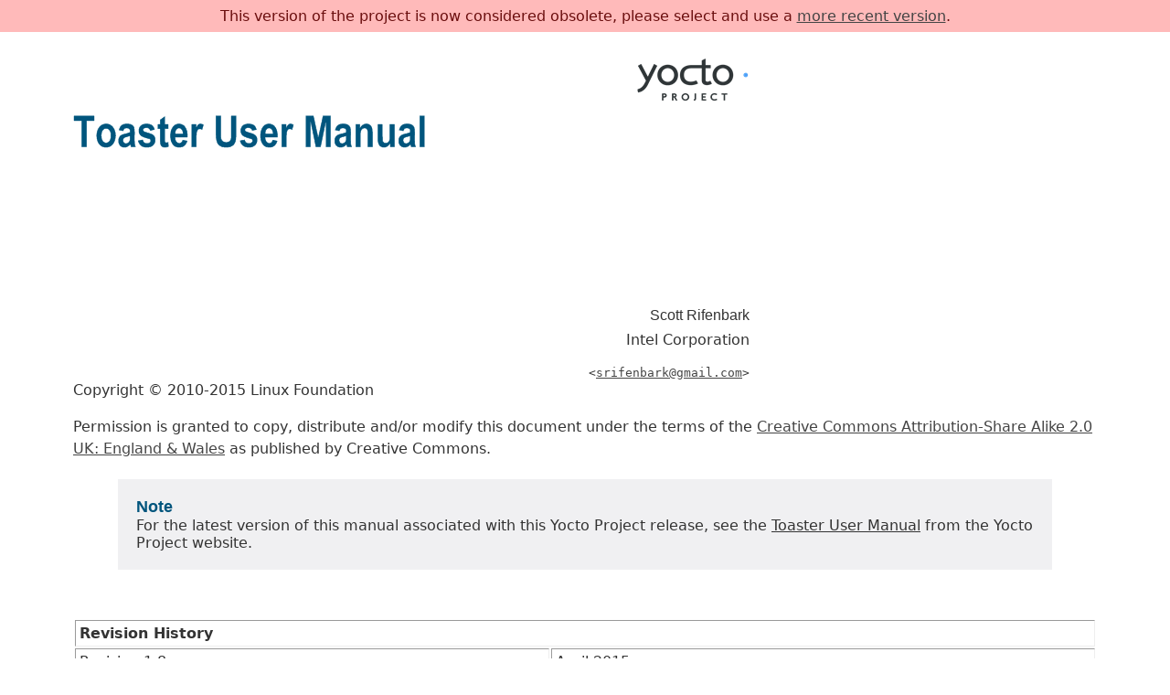

--- FILE ---
content_type: text/html
request_url: https://docs.yoctoproject.org/2.0/toaster-manual/toaster-manual.html
body_size: 25722
content:
<!DOCTYPE html PUBLIC "-//W3C//DTD XHTML 1.0 Transitional//EN" "http://www.w3.org/TR/xhtml1/DTD/xhtml1-transitional.dtd">
<html xmlns="http://www.w3.org/1999/xhtml"><head><meta http-equiv="Content-Type" content="text/html; charset=UTF-8"><title>Toaster User Manual</title><link rel="stylesheet" type="text/css" href="toaster-manual-style.css"></link><meta name="generator" content="DocBook XSL Stylesheets V1.76.1"></meta></head><body>
<div id="outdated-warning">This version of the project is now considered obsolete, please select and use a <a href="https://docs.yoctoproject.org">more recent version</a>.</div>
<div xml:lang="en" class="body" lang="en">
<div xml:lang="en" class="book" title="Toaster User Manual" id="toaster-manual"><div class="titlepage"><div><div><h1 class="title">
            Toaster User Manual
        </h1></div><div><div class="authorgroup">
            <div class="author"><h3 class="author"><span class="firstname">Scott</span> <span class="surname">Rifenbark</span></h3><div class="affiliation">
                    <span class="orgname">Intel Corporation<br></br></span>
                </div><code class="email">&lt;<a class="email" href="mailto:srifenbark@gmail.com">srifenbark@gmail.com</a>&gt;</code></div>
        </div></div><div><p class="copyright">Copyright © 2010-2015 Linux Foundation</p></div><div><div class="legalnotice" title="Legal Notice"><a id="idm45451184172912"></a>
      <p>
        Permission is granted to copy, distribute and/or modify this document under
        the terms of the <a class="ulink" href="http://creativecommons.org/licenses/by-sa/2.0/uk/" target="_top">Creative Commons Attribution-Share Alike 2.0 UK: England &amp; Wales</a> as published by Creative Commons.
      </p>
      <div class="note" title="Note" style="margin-left: 0.5in; margin-right: 0.5in;"><h3 class="title">Note</h3>
          For the latest version of this manual associated with this
          Yocto Project release, see the
          <a class="ulink" href="http://www.yoctoproject.org/docs/2.0/toaster-manual/toaster-manual.html" target="_top">Toaster User Manual</a>
          from the Yocto Project website.
      </div>

    </div></div><div><div class="revhistory"><table border="1" width="100%" summary="Revision history"><tr><th align="left" valign="top" colspan="2"><strong>Revision History</strong></th></tr>
            <tr><td align="left">Revision 1.8</td><td align="left">April 2015</td></tr><tr><td align="left" colspan="2">Released with the Yocto Project 1.8 Release.</td></tr>
            <tr><td align="left">Revision 2.0</td><td align="left">October 2015</td></tr><tr><td align="left" colspan="2">Released with the Yocto Project 2.0 Release.</td></tr>
       </table></div></div></div><hr></hr></div><div class="toc"><p><strong>Table of Contents</strong></p><dl><dt><span class="chapter"><a href="#toaster-manual-intro">1. Introduction</a></span></dt><dd><dl><dt><span class="section"><a href="#intro-modes">1.1. Toaster Operational Modes</a></span></dt><dt><span class="section"><a href="#toaster-installation-options">1.2. Installation Options</a></span></dt></dl></dd><dt><span class="chapter"><a href="#toaster-manual-start">2. Preparing to Use Toaster</a></span></dt><dd><dl><dt><span class="section"><a href="#toaster-setting-up-the-basic-system-requirements">2.1. Setting Up the Basic System Requirements</a></span></dt><dt><span class="section"><a href="#toaster-establishing-toaster-system-dependencies">2.2. Establishing Toaster System Dependencies</a></span></dt><dd><dl><dt><span class="section"><a href="#toaster-virtual-environment">2.2.1. Set Up a Python Virtual Environment</a></span></dt><dt><span class="section"><a href="#toaster-load-packages">2.2.2. Install Toaster Packages</a></span></dt></dl></dd></dl></dd><dt><span class="chapter"><a href="#toaster-manual-setup-and-use">3. Setting Up and Using Toaster</a></span></dt><dd><dl><dt><span class="section"><a href="#starting-toaster-for-local-development">3.1. Starting Toaster for Local Development</a></span></dt><dt><span class="section"><a href="#setting-a-different-port">3.2. Setting a Different Port</a></span></dt><dt><span class="section"><a href="#the-directory-for-cloning-layers">3.3. The Directory for Cloning Layers</a></span></dt><dt><span class="section"><a href="#toaster-the-build-directory">3.4. The Build Directory</a></span></dt><dt><span class="section"><a href="#toaster-creating-a-django-super-user">3.5. Creating a Django Superuser</a></span></dt><dt><span class="section"><a href="#toaster-setting-up-a-production-instance-of-toaster">3.6. Setting Up a Production Instance of Toaster</a></span></dt><dd><dl><dt><span class="section"><a href="#toaster-production-instance-requirements">3.6.1. Requirements</a></span></dt><dt><span class="section"><a href="#toaster-installation-steps">3.6.2. Installation</a></span></dt></dl></dd><dt><span class="section"><a href="#using-the-toaster-web-interface">3.7. Using the Toaster Web Interface</a></span></dt><dd><dl><dt><span class="section"><a href="#web-interface-videos">3.7.1. Toaster Web Interface Videos</a></span></dt><dt><span class="section"><a href="#toaster-web-interface-preferred-version">3.7.2. Building a Specific Recipe Given Multiple Versions</a></span></dt></dl></dd></dl></dd><dt><span class="chapter"><a href="#toaster-manual-reference">4. Concepts and Reference</a></span></dt><dd><dl><dt><span class="section"><a href="#layer-source">4.1. Layer Source</a></span></dt><dd><dl><dt><span class="section"><a href="#layer-source-using-with-toaster">4.1.1. Setting Up and Using a Layer Source</a></span></dt></dl></dd><dt><span class="section"><a href="#toaster-releases">4.2. Releases</a></span></dt><dd><dl><dt><span class="section"><a href="#toaster-releases-supported">4.2.1. Pre-Configured Releases</a></span></dt><dt><span class="section"><a href="#toaster-releases-comprised-of">4.2.2. What Makes Up a Release?</a></span></dt></dl></dd><dt><span class="section"><a href="#toaster-json-files">4.3. JSON Files</a></span></dt><dd><dl><dt><span class="section"><a href="#json-file-choices">4.3.1. Configuration File Choices</a></span></dt><dt><span class="section"><a href="#json-structure">4.3.2. File Structure</a></span></dt></dl></dd><dt><span class="section"><a href="#toaster-useful-commands">4.4. Useful Commands</a></span></dt><dd><dl><dt><span class="section"><a href="#toaster-command-buildslist">4.4.1. <code class="filename">buildslist</code></a></span></dt><dt><span class="section"><a href="#toaster-command-builddelete">4.4.2. <code class="filename">builddelete</code></a></span></dt><dt><span class="section"><a href="#toaster-command-perf">4.4.3. <code class="filename">perf</code></a></span></dt><dt><span class="section"><a href="#toaster-command-checksettings">4.4.4. <code class="filename">checksettings</code></a></span></dt><dt><span class="section"><a href="#toaster-command-loadconf">4.4.5. <code class="filename">loadconf</code></a></span></dt><dt><span class="section"><a href="#toaster-command-runbuilds">4.4.6. <code class="filename">runbuilds</code></a></span></dt></dl></dd></dl></dd></dl></div>
    

    <div class="chapter" title="Chapter 1. Introduction" id="toaster-manual-intro"><div class="titlepage"><div><div><h2 class="title">Chapter 1. Introduction<span class="permalink"><a alt="Permalink" title="Permalink" href="#toaster-manual-intro">¶</a></span></h2></div></div></div><div class="toc"><p><strong>Table of Contents</strong></p><dl><dt><span class="section"><a href="#intro-modes">1.1. Toaster Operational Modes</a></span></dt><dt><span class="section"><a href="#toaster-installation-options">1.2. Installation Options</a></span></dt></dl></div><p>
        Toaster is a web interface to the Yocto Project's
        <a class="ulink" href="http://www.yoctoproject.org/docs/2.0/dev-manual/dev-manual.html#build-system-term" target="_top">OpenEmbedded build system</a>.
        The interface enables you to configure and run your builds.
        Information about builds is collected and stored in a database.
        You can use Toaster to configure and start builds on multiple
        remote build servers.
    </p><div class="note" title="Note" style="margin-left: 0.5in; margin-right: 0.5in;"><h3 class="title">Note</h3><p>
            This release of Toaster does allow you to configure and initiate
            builds.
            However, you cannot use Toaster to customize image recipes, which
            still must either be done by hand or through
            <a class="ulink" href="http://www.yoctoproject.org/tools-resources/projects/hob" target="_top">Hob</a>.
            As Toaster matures, it eventually will equal and surpass Hob
            functionality, at which time Hob will be deprecated.
        </p><p>
            For more information on Hob,
            see the
            "<a class="ulink" href="http://www.yoctoproject.org/docs/2.0/dev-manual/dev-manual.html#image-development-using-hob" target="_top">Image Development Using Hob</a>"
           section in the Yocto Project Development Manual.
        </p></div><div class="section" title="1.1. Toaster Operational Modes"><div class="titlepage"><div><div><h2 class="title" style="clear: both" id="intro-modes">1.1. Toaster Operational Modes<span class="permalink"><a alt="Permalink" title="Permalink" href="#intro-modes">¶</a></span></h2></div></div></div><p>
            You can use Toaster in Analysis Mode or Build Mode:
            </p><div class="itemizedlist"><ul class="itemizedlist" type="disc"><li class="listitem"><p><a id="toaster-analysis-mode"></a><span class="emphasis"><em>Analysis Mode:</em></span>
                    In Analysis Mode, you can record builds and statistics.
                    In this Mode, you directly access the
                    <code class="filename">bitbake</code> command, which you then use to
                    build images.</p><p>Analysis Mode requires you to have first started
                    Toaster and then to initiate your build using the
                    <code class="filename">bitbake</code> command from the shell.
                    Toaster must be started before the build or it will not
                    collect build data.</p><p>Toaster has the following capabilities in
                    Analysis Mode:
                    </p><div class="itemizedlist"><ul class="itemizedlist" type="circle"><li class="listitem"><p>
                            See what was built (recipes and packages) and what
                            packages were installed into your final image.
                            </p></li><li class="listitem"><p>
                            Browse the directory structure of your image.
                            </p></li><li class="listitem"><p>
                            See the value of all variables in your build
                            configuration, and which files set each value.
                            </p></li><li class="listitem"><p>
                            Examine error, warning and trace messages to aid
                            in debugging.
                            </p></li><li class="listitem"><p>
                            See information about the BitBake tasks executed
                            and reused during your build, including those that
                            used shared state.
                            </p></li><li class="listitem"><p>
                            See dependency relationships between recipes,
                            packages and tasks
                            </p></li><li class="listitem"><p>
                            See performance information such as build time,
                            task time, CPU usage, and disk I/O.
                            </p></li></ul></div><p>
                    </p></li><li class="listitem"><p><a id="toaster-build-mode"></a><span class="emphasis"><em>Build Mode:</em></span>
                    In Build Mode, Toaster handles the build configuration,
                    scheduling and execution.
                    In this mode, all your interaction with the build system
                    happens through the web interface.
                    You do not have direct access to the
                    <code class="filename">bitbake</code> command.</p><p>Using this mode, you configure and start your builds
                    within Toaster's GUI.
                    Each project can be configured for a specific version
                    of the build system.
                    As shipped, Toaster supports Yocto Project Releases 1.7 and
                    beyond.</p><p>Toaster has all the same capabilities in Build Mode
                    as it does in Analysis Mode plus the following:
                    </p><div class="itemizedlist"><ul class="itemizedlist" type="circle"><li class="listitem"><p>
                            Browse layers listed in the various
                            <a class="link" href="#layer-source" title="4.1. Layer Source">layer sources</a>
                            that are available in your project (e.g. the
                            OpenEmbedded Metadata Index at
                            <a class="ulink" href="http://layers.openembedded.org/layerindex/" target="_top">http://layers.openembedded.org/layerindex/</a>).
                            </p></li><li class="listitem"><p>
                            Import your own layers for building.
                            </p></li><li class="listitem"><p>
                            Add and remove layers from your configuration.
                            </p></li><li class="listitem"><p>
                            Set configuration variables.
                            </p></li><li class="listitem"><p>
                            Select a target or multiple targets to build.
                            </p></li><li class="listitem"><p>
                            Start your builds.
                            </p></li></ul></div><p>
                    </p></li></ul></div><p>
        </p></div><div class="section" title="1.2. Installation Options"><div class="titlepage"><div><div><h2 class="title" style="clear: both" id="toaster-installation-options">1.2. Installation Options<span class="permalink"><a alt="Permalink" title="Permalink" href="#toaster-installation-options">¶</a></span></h2></div></div></div><p>
            You can set Toaster up to run as a local instance or as a shared
            hosted service.
            Regardless of how you set up Toaster, both Analysis and Build
            Modes are available.
        </p><p>
            When Toaster is set up as a local instance, all the components
            reside on a single build host.
            Fundamentally, a local instance of Toaster is suited for a single
            user developing on a single build host.
        </p><p>
            </p><table border="0" summary="manufactured viewport for HTML img" cellspacing="0" cellpadding="0" width="540"><tr style="height: 135px"><td align="center"><img src="figures/simple-configuration.png" align="middle" height="135"></img></td></tr></table><p>
        </p><p>
            Toaster as a hosted service is suited for multiple users
            developing across several build hosts.
            When Toaster is set up as a hosted service, its components can
            be spread across several machines:
        </p><p>
            </p><table border="0" summary="manufactured viewport for HTML img" cellspacing="0" cellpadding="0" width="540"><tr style="height: 315px"><td align="center"><img src="figures/hosted-service.png" align="middle" height="315"></img></td></tr></table><p>
        </p></div></div>

    <div class="chapter" title="Chapter 2. Preparing to Use Toaster" id="toaster-manual-start"><div class="titlepage"><div><div><h2 class="title">Chapter 2. Preparing to Use Toaster<span class="permalink"><a alt="Permalink" title="Permalink" href="#toaster-manual-start">¶</a></span></h2></div></div></div><div class="toc"><p><strong>Table of Contents</strong></p><dl><dt><span class="section"><a href="#toaster-setting-up-the-basic-system-requirements">2.1. Setting Up the Basic System Requirements</a></span></dt><dt><span class="section"><a href="#toaster-establishing-toaster-system-dependencies">2.2. Establishing Toaster System Dependencies</a></span></dt><dd><dl><dt><span class="section"><a href="#toaster-virtual-environment">2.2.1. Set Up a Python Virtual Environment</a></span></dt><dt><span class="section"><a href="#toaster-load-packages">2.2.2. Install Toaster Packages</a></span></dt></dl></dd></dl></div><p>
        This chapter describes how you need to prepare your system in order to
        use Toaster.
    </p><div class="section" title="2.1. Setting Up the Basic System Requirements"><div class="titlepage"><div><div><h2 class="title" style="clear: both" id="toaster-setting-up-the-basic-system-requirements">2.1. Setting Up the Basic System Requirements<span class="permalink"><a alt="Permalink" title="Permalink" href="#toaster-setting-up-the-basic-system-requirements">¶</a></span></h2></div></div></div><p>
            Before you can use Toaster, you need to first set up your
            build system to run the Yocto Project.
            To do this, follow the instructions in the
            "<a class="ulink" href="http://www.yoctoproject.org/docs/2.0/yocto-project-qs/yocto-project-qs.html#packages" target="_top">The Build Host Packages</a>"
            and
            "<a class="ulink" href="http://www.yoctoproject.org/docs/2.0/yocto-project-qs/yocto-project-qs.html#releases" target="_top">Yocto Project Release</a>"
            sections in the Yocto Project Quick Start.
        </p></div><div class="section" title="2.2. Establishing Toaster System Dependencies"><div class="titlepage"><div><div><h2 class="title" style="clear: both" id="toaster-establishing-toaster-system-dependencies">2.2. Establishing Toaster System Dependencies<span class="permalink"><a alt="Permalink" title="Permalink" href="#toaster-establishing-toaster-system-dependencies">¶</a></span></h2></div></div></div><p>
            Toaster requires extra Python dependencies in order to run.
            A Toaster requirements file named
            <code class="filename">toaster-requirements.txt</code> defines the
            Python dependencies.
            The requirements file is located in the
            <code class="filename">bitbake</code> directory, which is located in the
            root directory of the
            <a class="ulink" href="http://www.yoctoproject.org/docs/2.0/dev-manual/dev-manual.html#source-directory" target="_top">Source Directory</a>
            (e.g. <code class="filename">poky/bitbake/toaster-requirements.txt</code>).
            The dependencies appear in a <code class="filename">pip</code>,
            install-compatible format.
        </p><div class="section" title="2.2.1. Set Up a Python Virtual Environment"><div class="titlepage"><div><div><h3 class="title" id="toaster-virtual-environment">2.2.1. Set Up a Python Virtual Environment<span class="permalink"><a alt="Permalink" title="Permalink" href="#toaster-virtual-environment">¶</a></span></h3></div></div></div><p>
                Set up a Python virtual environment that allows you
                to maintain a dedicated Python executable and its own
                set of installed modules.
                Doing so separates the executable from Python and the
                modules provided by the operating system.
                This separation avoids any version conflicts.
                </p><div class="note" title="Note" style="margin-left: 0.5in; margin-right: 0.5in;"><h3 class="title">Note</h3>
                    Creating a virtual environment is not absolutely
                    necessary.
                    However, doing so is highly recommended.
                </div><p>
            </p><p>
                Follow these steps to set up your virtual environment.
                These steps assume a Ubuntu distribution:
                </p><div class="orderedlist"><ol class="orderedlist" type="1"><li class="listitem"><p><span class="emphasis"><em>Install <code class="filename">virtualenv</code>:</em></span>
                        Install the supported
                        <code class="filename">python-virtualenv</code> package from your
                        distribution rather than using <code class="filename">pip</code>.
                        </p><pre class="literallayout">
     $ sudo apt-get install python-virtualenv
                        </pre><p>
                        </p></li><li class="listitem"><p><span class="emphasis"><em>Create and Activate a Virtual Environment:</em></span>
                        </p><pre class="literallayout">
     $ virtualenv venv
     $ source venv/bin/activate
                        </pre><p>
                        </p></li></ol></div><p>
                </p><div class="note" title="Note" style="margin-left: 0.5in; margin-right: 0.5in;"><h3 class="title">Note</h3>
                    After setting up a virtual environment in
                    which to run Toaster, you must initialize that
                    virtual environment each time you want to start
                    Toaster.
                    Use the following to initialize the environment just
                    before you start Toaster:
                    <pre class="literallayout">
     $ source venv/bin/activate
                    </pre></div><p>
            </p></div><div class="section" title="2.2.2. Install Toaster Packages"><div class="titlepage"><div><div><h3 class="title" id="toaster-load-packages">2.2.2. Install Toaster Packages<span class="permalink"><a alt="Permalink" title="Permalink" href="#toaster-load-packages">¶</a></span></h3></div></div></div><p>
                You need to install the packages that Toaster requires.
                Use this command:
                </p><pre class="literallayout">
     $ pip install -r bitbake/toaster-requirements.txt
                </pre><p>
            </p></div></div></div>

    <div class="chapter" title="Chapter 3. Setting Up and Using Toaster" id="toaster-manual-setup-and-use"><div class="titlepage"><div><div><h2 class="title">Chapter 3. Setting Up and Using Toaster<span class="permalink"><a alt="Permalink" title="Permalink" href="#toaster-manual-setup-and-use">¶</a></span></h2></div></div></div><div class="toc"><p><strong>Table of Contents</strong></p><dl><dt><span class="section"><a href="#starting-toaster-for-local-development">3.1. Starting Toaster for Local Development</a></span></dt><dt><span class="section"><a href="#setting-a-different-port">3.2. Setting a Different Port</a></span></dt><dt><span class="section"><a href="#the-directory-for-cloning-layers">3.3. The Directory for Cloning Layers</a></span></dt><dt><span class="section"><a href="#toaster-the-build-directory">3.4. The Build Directory</a></span></dt><dt><span class="section"><a href="#toaster-creating-a-django-super-user">3.5. Creating a Django Superuser</a></span></dt><dt><span class="section"><a href="#toaster-setting-up-a-production-instance-of-toaster">3.6. Setting Up a Production Instance of Toaster</a></span></dt><dd><dl><dt><span class="section"><a href="#toaster-production-instance-requirements">3.6.1. Requirements</a></span></dt><dt><span class="section"><a href="#toaster-installation-steps">3.6.2. Installation</a></span></dt></dl></dd><dt><span class="section"><a href="#using-the-toaster-web-interface">3.7. Using the Toaster Web Interface</a></span></dt><dd><dl><dt><span class="section"><a href="#web-interface-videos">3.7.1. Toaster Web Interface Videos</a></span></dt><dt><span class="section"><a href="#toaster-web-interface-preferred-version">3.7.2. Building a Specific Recipe Given Multiple Versions</a></span></dt></dl></dd></dl></div><div class="section" title="3.1. Starting Toaster for Local Development"><div class="titlepage"><div><div><h2 class="title" style="clear: both" id="starting-toaster-for-local-development">3.1. Starting Toaster for Local Development<span class="permalink"><a alt="Permalink" title="Permalink" href="#starting-toaster-for-local-development">¶</a></span></h2></div></div></div><p>
            Once you have set up the Yocto Project and installed the
            Toaster system dependencies as described in
            "<a class="link" href="#toaster-manual-start" title="Chapter 2. Preparing to Use Toaster">Preparing to Use Toaster</a>",
            you are ready to start Toaster.
        </p><p>
            If you want to configure and start your builds using the
            Toaster web interface
            (i.e. "<a class="link" href="#toaster-build-mode">Build Mode</a>"),
            navigate to the root of your
            <a class="ulink" href="http://www.yoctoproject.org/docs/2.0/dev-manual/dev-manual.html#source-directory" target="_top">Source Directory</a>
            (e.g. <code class="filename">poky</code>):
            </p><pre class="literallayout">
     $ cd poky
            </pre><p>
            Next, start Toaster:
            </p><pre class="literallayout">
     $ bitbake/bin/toaster
            </pre><p>
            Open your favourite browser and enter the following:
            </p><pre class="literallayout">
     http://127.0.0.1:8000
            </pre><p>
            If you would rather configure and start your builds
            using the command line
            (i.e. <a class="link" href="#toaster-analysis-mode">Analysis Mode</a>),
            you can get Toaster to "listen"
            to your builds and collect information about them.
            To do that, navigate to the root of your Source Directory:
            </p><pre class="literallayout">
     $ cd poky
            </pre><p>
            Once in that directory, source the build environment script:
            </p><pre class="literallayout">
     $ source oe-init-build-env
            </pre><p>
            Next, from the build directory (e.g.
            <code class="filename">poky/build</code>), start Toaster using this
            command:
            </p><pre class="literallayout">
     $ source ../bitbake/bin/toaster
            </pre><p>
            You can now run builds normally.
        </p><p>
            To see the build information provided by Toaster, open your
            favorite browser and enter the following:
            </p><pre class="literallayout">
     http://127.0.0.1:8000
            </pre><p>
        </p></div><div class="section" title="3.2. Setting a Different Port"><div class="titlepage"><div><div><h2 class="title" style="clear: both" id="setting-a-different-port">3.2. Setting a Different Port<span class="permalink"><a alt="Permalink" title="Permalink" href="#setting-a-different-port">¶</a></span></h2></div></div></div><p>
            By default, Toaster starts on port 8000.
            You can use the <code class="filename">WEBPORT</code> parameter to
            set a different port.
            For example, either of the following commands sets the
            port to "8400":
            </p><pre class="literallayout">
     $ bitbake/bin/toaster webport=8400
            </pre><p>
            or
            </p><pre class="literallayout">
     $ source ../bitbake/bin/toaster webport=8400
            </pre><p>
        </p></div><div class="section" title="3.3. The Directory for Cloning Layers"><div class="titlepage"><div><div><h2 class="title" style="clear: both" id="the-directory-for-cloning-layers">3.3. The Directory for Cloning Layers<span class="permalink"><a alt="Permalink" title="Permalink" href="#the-directory-for-cloning-layers">¶</a></span></h2></div></div></div><p>
            If you are running Toaster in
            <a class="link" href="#toaster-build-mode">Build Mode</a>,
            Toaster creates a <code class="filename">_toaster_clones</code>
            directory inside your Source Directory
            (i.e. <code class="filename">poky</code>).
            For example, suppose you use this command to start Toaster:
            </p><pre class="literallayout">
     poky/bitbake/bin/toaster
            </pre><p>
            In this example, Toaster creates and uses the
            <code class="filename">poky/_toaster_clones</code>
            directory to clone any layers needed for your builds.
        </p><p>
            Alternatively, if you would like all of your Toaster related
            files and directories to be in a particular location other than
            the default, you can set the <code class="filename">TOASTER_DIR</code>
            environment variable, which takes precedence over your current
            working directory.
            Setting this environment variable causes Toaster to create and use
            <code class="filename">$TOASTER_DIR./_toaster_clones</code>.
        </p></div><div class="section" title="3.4. The Build Directory"><div class="titlepage"><div><div><h2 class="title" style="clear: both" id="toaster-the-build-directory">3.4. The Build Directory<span class="permalink"><a alt="Permalink" title="Permalink" href="#toaster-the-build-directory">¶</a></span></h2></div></div></div><p>
            If you are running Toaster in
            <a class="link" href="#toaster-build-mode">Build Mode</a>,
            Toaster creates a build directory within your Source
            Directory (e.g. <code class="filename">poky</code>).
            For example, suppose you use this command to start Toaster:
            </p><pre class="literallayout">
     poky/bitbake/bin/toaster
            </pre><p>
            In this example, Toaster creates and uses the
            <code class="filename">poky/build</code>
            directory to execute the builds.
        </p><p>
            Alternatively, if you would like all of your Toaster related files
            and directories to be in a particular location, you can set
            the <code class="filename">TOASTER_DIR</code> environment variable,
            which takes precedence over your current working directory.
            Setting this environment variable causes Toaster to use
            <code class="filename">$TOASTER_DIR./build</code> as the build directory.
        </p></div><div class="section" title="3.5. Creating a Django Superuser"><div class="titlepage"><div><div><h2 class="title" style="clear: both" id="toaster-creating-a-django-super-user">3.5. Creating a Django Superuser<span class="permalink"><a alt="Permalink" title="Permalink" href="#toaster-creating-a-django-super-user">¶</a></span></h2></div></div></div><p>
            Toaster is built on the
            <a class="ulink" href="https://www.djangoproject.com/" target="_top">Django framework</a>.
            Django provides an administration interface you can use
            to edit Toaster configuration parameters.
        </p><p>
            To access the Django administration interface, you must
            create a superuser by following these steps:
            </p><div class="orderedlist"><ol class="orderedlist" type="1"><li class="listitem"><p>
                    If you used <code class="filename">virtualenv</code>, which is
                    recommended, to set up the Toaster system dependencies,
                    you need be sure the virtual environment is activated.
                    To activate this environment, use the following:
                    </p><pre class="literallayout">
     $ source venv/bin/activate
                    </pre><p>
                    </p></li><li class="listitem"><p>
                    From the root of your checkout directory, invoke the
                    following command from <code class="filename">manage.py</code>:
                    </p><pre class="literallayout">
     $ ./bitbake/lib/toaster/manage.py createsuperuser
                    </pre><p>
                    </p></li><li class="listitem"><p>
                    Django prompts you for the username, which you need to
                    provide.
                    </p></li><li class="listitem"><p>
                    Django prompts you for an email address, which is
                    optional.
                    </p></li><li class="listitem"><p>
                    Django prompts you for a password, which you must provide.
                    </p></li><li class="listitem"><p>
                    Django prompts you to re-enter your password for verification.
                    </p></li></ol></div><p>
            After completing these steps, the following confirmation message
            appears:
            </p><pre class="literallayout">
     Superuser created successfully.
            </pre><p>
        </p><p>
            Creating a superuser allows you to access the Django administration
            interface through a browser.
            The URL for this interface is the same as the URL used for the
            Toaster instance with "/admin" on the end.
            For example, if you are running Toaster locally, use the
            following URL:
            </p><pre class="literallayout">
     http://127.0.0.1:8000/admin
            </pre><p>
            You can use the Django administration interface to set Toaster
            configuration parameters such as the build directory, layer sources,
            default variable values, and BitBake versions.
        </p></div><div class="section" title="3.6. Setting Up a Production Instance of Toaster"><div class="titlepage"><div><div><h2 class="title" style="clear: both" id="toaster-setting-up-a-production-instance-of-toaster">3.6. Setting Up a Production Instance of Toaster<span class="permalink"><a alt="Permalink" title="Permalink" href="#toaster-setting-up-a-production-instance-of-toaster">¶</a></span></h2></div></div></div><p>
            You can use a production instance of Toaster to share the
            Toaster instance with remote users, multiple users, or both.
            The production instance is also the setup that can cope with
            heavier loads on the web service.
            Use the instructions in the following sections to set up
            Toaster in
            <a class="link" href="#toaster-build-mode">Build Mode</a>
            where builds and projects are run,
            viewed, and defined through the Toaster web interface.
        </p><div class="section" title="3.6.1. Requirements"><div class="titlepage"><div><div><h3 class="title" id="toaster-production-instance-requirements">3.6.1. Requirements<span class="permalink"><a alt="Permalink" title="Permalink" href="#toaster-production-instance-requirements">¶</a></span></h3></div></div></div><p>
                Be sure you meet the following requirements:
                </p><div class="note" title="Note" style="margin-left: 0.5in; margin-right: 0.5in;"><h3 class="title">Note</h3>
                    You must comply with all Apache,
                    <code class="filename">mod-wsgi</code>, and Mysql requirements.
                </div><p>
                </p><div class="itemizedlist"><ul class="itemizedlist" type="disc"><li class="listitem"><p>
                        Have all the build requirements as described in
                        "<a class="link" href="#toaster-setting-up-the-basic-system-requirements" title="2.1. Setting Up the Basic System Requirements">Setting Up the Basic System Requirements</a>"
                        chapter.
                        </p></li><li class="listitem"><p>
                        Have an Apache webserver.
                        </p></li><li class="listitem"><p>
                        Have <code class="filename">mod-wsgi</code> for the Apache
                        webserver.
                        </p></li><li class="listitem"><p>
                        Use the Mysql database server.
                        </p></li><li class="listitem"><p>
                        If you are using Ubuntu 14.04.3, run the following:
                        </p><pre class="literallayout">
     $ sudo apt-get install apache2 libapache2-mod-wsgi mysql-server virtualenv libmysqlclient-dev
                        </pre><p>
                        </p></li><li class="listitem"><p>
                        If you are using Fedora 22 or a RedHat distribution, run
                        the following:
                        </p><pre class="literallayout">
     $ sudo dnf install httpd mod_wsgi python-virtualenv gcc mysql-devel
                        </pre><p>
                        </p></li></ul></div><p>
            </p></div><div class="section" title="3.6.2. Installation"><div class="titlepage"><div><div><h3 class="title" id="toaster-installation-steps">3.6.2. Installation<span class="permalink"><a alt="Permalink" title="Permalink" href="#toaster-installation-steps">¶</a></span></h3></div></div></div><p>
                Perform the following steps to install Toaster:
                </p><div class="orderedlist"><ol class="orderedlist" type="1"><li class="listitem"><p>
                        Checkout a copy of <code class="filename">poky</code>
                        into the web server directory.
                        You will be using <code class="filename">/var/www/toaster</code>:
                        </p><pre class="literallayout">
     $ mkdir -p /var/www/toaster
     $ cd /var/www/toaster/
     $ git clone git://git.yoctoproject.org/poky
     $ git checkout jethro
                        </pre><p>
                        </p></li><li class="listitem"><p>
                        Initialize a virtual environment and install Toaster
                        dependencies.
                        Using a virtual environment keeps the Python packages
                        isolated from your system-provided packages:
                        </p><pre class="literallayout">
     $ cd /var/www/toaster/
     $ virtualenv venv
     $ source ./venv/bin/activate
     $ pip install -r ./poky/bitbake/toaster-requirements.txt
     $ pip install mysql
     $ pip install MySQL-python
                        </pre><p>
                        </p><div class="note" title="Note" style="margin-left: 0.5in; margin-right: 0.5in;"><h3 class="title">Note</h3>
                            Isolating these packages is not required but is
                            recommended.
                            Alternatively, you can use your operating system's
                            package manager to install the packages.
                        </div><p>
                        </p></li><li class="listitem"><p>
                        Configure Toaster by editing
                        <code class="filename">/var/www/toaster/poky/bitbake/lib/toaster/toastermain/settings.py</code>
                        as follows:
                        </p><div class="itemizedlist"><ul class="itemizedlist" type="disc"><li class="listitem"><p>
                                Edit the <code class="filename">DATABASE</code> settings:
                                </p><pre class="literallayout">
     DATABASES = {
         'default': {
             'ENGINE': 'django.db.backends.mysql',
             'NAME': 'toaster_data',
             'USER': 'toaster',
             'PASSWORD': 'yourpasswordhere',
             'HOST': 'localhost',
             'PORT': '3306',
        }
     }
                                </pre><p>
                                </p></li><li class="listitem"><p>
                                Edit the <code class="filename">SECRET_KEY</code>:
                                </p><pre class="literallayout">
     SECRET_KEY = '<em class="replaceable"><code>your_secret_key</code></em>'
                                </pre><p>
                                </p></li><li class="listitem"><p>
                                Edit the <code class="filename">STATIC_ROOT</code>:
                                </p><pre class="literallayout">
     STATIC_ROOT = '/var/www/toaster/static_files/'
                                </pre><p>
                                </p></li><li class="listitem"><p>
                                Enable Build Mode by adding the following
                                line to <code class="filename">settings.py</code>:
                                </p><pre class="literallayout">
     BUILD_MODE=True
                                </pre><p>
                                </p></li></ul></div><p>
                        </p></li><li class="listitem"><p>
                        Add the database and user to the <code class="filename">mysql</code>
                        server defined earlier:
                        </p><pre class="literallayout">
     $ mysql -u root -p
     mysql&gt; CREATE DATABASE toaster_data;
     mysql&gt; CREATE USER 'toaster'@'localhost' identified by 'yourpasswordhere';
     mysql&gt; GRANT all on toaster_data.* to 'toaster'@'localhost';
     mysql&gt; quit
                        </pre><p>
                        </p></li><li class="listitem"><p>
                        Get Toaster to create the database schema,
                        default data, and gather the statically-served files:
                        </p><pre class="literallayout">
     $ cd  /var/www/toaster/poky/
     $ ./bitbake/lib/toaster/manage.py syncdb
     $ ./bitbake/lib/toaster/manage.py migrate
     $ TOASTER_DIR=`pwd` TOASTER_CONF=./meta-yocto/conf/toasterconf.json ./bitbake/lib/toaster/manage.py checksettings
     $ ./bitbake/lib/toaster/manage.py collectstatic
                        </pre><p>
                        </p><p>
                            For the above set of commands, after moving to the
                            <code class="filename">poky</code> directory,
                            the <code class="filename">syncdb</code> and <code class="filename">migrate</code>
                            commands ensure the database
                            schema has had changes propagated correctly (i.e.
                            migrations).
                        </p><p>
                            The next line sets the Toaster root directory
                            <code class="filename">TOASTER_DIR</code> and the location of
                            the Toaster configuration file
                            <code class="filename">TOASTER_CONF</code>, which is
                            relative to the Toaster root directory
                            <code class="filename">TOASTER_DIR</code>.
                            For more information on the Toaster configuration file
                            <code class="filename">TOASTER_CONF</code>, see the
                            <a class="link" href="#toaster-json-files" title="4.3. JSON Files">JSON Files</a>
                            section of this manual.
                        </p><p>
                            This line also runs the <code class="filename">checksettings</code>
                            command, which configures the location of the Toaster
                            <a class="ulink" href="http://www.yoctoproject.org/docs/2.0/dev-manual/dev-manual.html#build-directory" target="_top">Build directory</a>.
                            The Toaster root directory <code class="filename">TOASTER_DIR</code>
                            determines where the Toaster build directory
                            is created on the file system.
                            In the example above,
                            <code class="filename">TOASTER_DIR</code> is set as follows:
                            </p><pre class="literallayout">
     /var/www/toaster/poky
                            </pre><p>
                            This setting causes the Toaster build directory to be:
                            </p><pre class="literallayout">
     /var/www/toaster/poky/build
                            </pre><p>
                        </p><p>
                            Finally, the <code class="filename">collectstatic</code> command
                            is a Django framework command that collects all the
                            statically served files into a designated directory to
                            be served up by the Apache web server.
                        </p></li><li class="listitem"><p>
                        Add an Apache configuration file for Toaster to your Apache web
                        server's configuration directory.
                        If you are using Ubuntu or Debian, put the file here:
                        </p><pre class="literallayout">
     /etc/apache2/conf-available/toaster.conf
                        </pre><p>
                        If you are using Fedora or RedHat, put it here:
                        </p><pre class="literallayout">
     /etc/httpd/conf.d/toaster.conf
                        </pre><p>
                        Following is a sample Apache configuration for Toaster
                        you can follow:
                        </p><pre class="literallayout">
     Alias /static /var/www/toaster/static_files
     &lt;Directory /var/www/toaster/static_files&gt;
             Order allow,deny
             Allow from all
             Require all granted
     &lt;/Directory&gt;

     WSGIDaemonProcess toaster_wsgi python-path=/var/www/toaster/poky/bitbake/lib/toaster:/var/www/toaster/venv/lib/python2.7/site-packages

     WSGIScriptAlias / "/var/www/toaster/poky/bitbake/lib/toaster/toastermain/wsgi.py"
     &lt;Location /&gt;
         WSGIProcessGroup toastern_wsgi
     &lt;/Location&gt;
                        </pre><p>
                        If you are using Ubuntu or Debian,
                        you will need to enable the config and module for Apache:
                        </p><pre class="literallayout">
     $ sudo a2enmod wsgi
     $ sudo a2enconf toaster
     $ chmod +x bitbake/lib/toaster/toastermain/wsgi.py
                        </pre><p>
                        Finally, restart Apache to make sure all new configuration
                        is loaded.
                        For Ubuntu and Debian use:
                        </p><pre class="literallayout">
     $ sudo service apache2 restart
                        </pre><p>
                        For Fedora and RedHat use:
                        </p><pre class="literallayout">
     $ sudo service httpd restart
                        </pre><p>
                        </p></li><li class="listitem"><p>
                        Install the build runner service.
                        This service needs to be running in order to dispatch
                        builds.
                        Use this command:
                        </p><pre class="literallayout">
     /var/www/toaster/poky/bitbake/lib/toaster/manage.py runbuilds
                        </pre><p>
                        Here is an example:
                        </p><pre class="literallayout">
     #!/bin/sh
     # toaster run builds dispatcher
     cd /var/www/toaster/
     source ./venv/bin/activate
     ./bitbake/lib/toaster/manage.py runbuilds
                        </pre><p>
                        </p></li></ol></div><p>
                You can now open up a browser and start using Toaster.
            </p></div></div><div class="section" title="3.7. Using the Toaster Web Interface"><div class="titlepage"><div><div><h2 class="title" style="clear: both" id="using-the-toaster-web-interface">3.7. Using the Toaster Web Interface<span class="permalink"><a alt="Permalink" title="Permalink" href="#using-the-toaster-web-interface">¶</a></span></h2></div></div></div><p>
            The Toaster web interface allows you to do the following:
            </p><div class="itemizedlist"><ul class="itemizedlist" type="disc"><li class="listitem"><p>
                    Browse published layers in the
                    <a class="ulink" href="http://layers.openembedded.org" target="_top">OpenEmbedded Metadata Index</a>
                    that are available for your selected version of the build
                    system.
                    </p></li><li class="listitem"><p>
                    Import your own layers for building.
                    </p></li><li class="listitem"><p>
                    Add and remove layers from your configuration.
                    </p></li><li class="listitem"><p>
                    Set configuration variables.
                    </p></li><li class="listitem"><p>
                    Select a target or multiple targets to build.
                    </p></li><li class="listitem"><p>
                    Start your builds.
                    </p></li><li class="listitem"><p>
                    See what was built (recipes and packages) and what
                    packages were installed into your final image.
                    </p></li><li class="listitem"><p>
                    Browse the directory structure of your image.
                    </p></li><li class="listitem"><p>
                    See the value of all variables in your build configuration,
                    and which files set each value.
                    </p></li><li class="listitem"><p>
                    Examine error, warning and trace messages to aid in
                    debugging.
                    </p></li><li class="listitem"><p>
                    See information about the BitBake tasks executed and
                    reused during your build, including those that used
                    shared state.
                    </p></li><li class="listitem"><p>
                    See dependency relationships between recipes, packages
                    and tasks.
                    </p></li><li class="listitem"><p>
                    See performance information such as build time, task time,
                    CPU usage, and disk I/O.
                    </p></li></ul></div><p>
        </p><div class="section" title="3.7.1. Toaster Web Interface Videos"><div class="titlepage"><div><div><h3 class="title" id="web-interface-videos">3.7.1. Toaster Web Interface Videos<span class="permalink"><a alt="Permalink" title="Permalink" href="#web-interface-videos">¶</a></span></h3></div></div></div><p>
                Following are several videos that show how to use the Toaster GUI:
                </p><div class="itemizedlist"><ul class="itemizedlist" type="disc"><li class="listitem"><p><span class="emphasis"><em>Build Configuration:</em></span>
                        This
                        <a class="ulink" href="https://www.youtube.com/watch?v=qYgDZ8YzV6w" target="_top">video</a>
                        overviews and demonstrates build configuration for Toaster.
                        </p></li><li class="listitem"><p><span class="emphasis"><em>Build Custom Layers:</em></span>
                        This
                        <a class="ulink" href="https://www.youtube.com/watch?v=QJzaE_XjX5c" target="_top">video</a>
                        shows you how to build custom layers that are used with
                        Toaster.
                        </p></li><li class="listitem"><p><span class="emphasis"><em>Toaster Homepage and Table Controls:</em></span>
                        This
                        <a class="ulink" href="https://www.youtube.com/watch?v=QEARDnrR1Xw" target="_top">video</a>
                        goes over the Toaster entry page, and provides
                        an overview of the data manipulation capabilities of
                        Toaster, which include search, sorting and filtering by
                        different criteria.
                        </p></li><li class="listitem"><p><span class="emphasis"><em>Build Dashboard:</em></span>
                        This
                        <a class="ulink" href="https://www.youtube.com/watch?v=KKqHYcnp2gE" target="_top">video</a>
                        shows you the build dashboard, a page providing an
                        overview of the information available for a selected build.
                        </p></li><li class="listitem"><p><span class="emphasis"><em>Image Information:</em></span>
                        This
                        <a class="ulink" href="https://www.youtube.com/watch?v=XqYGFsmA0Rw" target="_top">video</a>
                        walks through the information Toaster provides
                        about images: packages installed and root file system.
                        </p></li><li class="listitem"><p><span class="emphasis"><em>Configuration:</em></span>
                        This
                        <a class="ulink" href="https://www.youtube.com/watch?v=UW-j-T2TzIg" target="_top">video</a>
                        provides Toaster build configuration information.
                        </p></li><li class="listitem"><p><span class="emphasis"><em>Tasks:</em></span>
                        This
                        <a class="ulink" href="https://www.youtube.com/watch?v=D4-9vGSxQtw" target="_top">video</a>
                        shows the information Toaster provides about the
                        tasks run by the build system.
                        </p></li><li class="listitem"><p><span class="emphasis"><em>Recipes and Packages Built:</em></span>
                        This
                        <a class="ulink" href="https://www.youtube.com/watch?v=x-6dx4huNnw" target="_top">video</a>
                        shows the information Toaster provides about recipes
                        and packages built.
                        </p></li><li class="listitem"><p><span class="emphasis"><em>Performance Data:</em></span>
                        This
                        <a class="ulink" href="https://www.youtube.com/watch?v=qWGMrJoqusQ" target="_top">video</a>
                        shows the build performance data provided by
                        Toaster.
                        </p></li></ul></div><p>
            </p></div><div class="section" title="3.7.2. Building a Specific Recipe Given Multiple Versions"><div class="titlepage"><div><div><h3 class="title" id="toaster-web-interface-preferred-version">3.7.2. Building a Specific Recipe Given Multiple Versions<span class="permalink"><a alt="Permalink" title="Permalink" href="#toaster-web-interface-preferred-version">¶</a></span></h3></div></div></div><p>
                Occasionally, a layer might provide more than one version of
                the same recipe.
                For example, the <code class="filename">openembedded-core</code> layer
                provides two versions of the <code class="filename">bash</code> recipe
                (i.e. 3.2.48 and 4.3.30-r0) and two versions of the
                <code class="filename">which</code> recipe (i.e. 2.21 and 2.18).
                The following figure shows this exact scenario:
                </p><table border="0" summary="manufactured viewport for HTML img" cellspacing="0" cellpadding="0" width="810"><tr style="height: 540px"><td align="center"><img src="figures/bash-oecore.png" align="middle" width="810"></img></td></tr></table><p>
            </p><p>
                By default, the OpenEmbedded build system builds one of the
                two recipes.
                For the <code class="filename">bash</code> case, version 4.3.30-r0 is
                built by default.
                Unfortunately, Toaster as it exists, is not able to override
                the default recipe version.
                If you would like to build bash 3.2.48, you need to set the
                <a class="ulink" href="http://www.yoctoproject.org/docs/2.0/ref-manual/ref-manual.html#var-PREFERRED_VERSION" target="_top"><code class="filename">PREFERRED_VERSION</code></a>
                variable.
                You can do so from Toaster, using the "Add variable" form,
                which is available in the "BitBake variables" page of the
                project configuration section as shown in the following screen:
                </p><table border="0" summary="manufactured viewport for HTML img" cellspacing="0" cellpadding="0" width="810"><tr style="height: 540px"><td align="center"><img src="figures/add-variable.png" align="middle" width="810"></img></td></tr></table><p>
            </p><p>
                To specify <code class="filename">bash</code> 3.2.48 as the version to build,
                enter "PREFERRED_VERSION_bash" in the "Variable" field, and "3.2.48"
                in the "Value" field.
                Next, click the "Add variable" button:
                </p><table border="0" summary="manufactured viewport for HTML img" cellspacing="0" cellpadding="0" width="810"><tr style="height: 540px"><td align="center"><img src="figures/set-variable.png" align="middle" width="810"></img></td></tr></table><p>
            </p><p>
                After clicking the "Add variable" button, the settings for
                <code class="filename">PREFERRED_VERSION</code> are added to the bottom
                of the BitBake variables list.
                With these settings, the OpenEmbedded build system builds the
                desired version of the recipe rather than the default version:
                </p><table border="0" summary="manufactured viewport for HTML img" cellspacing="0" cellpadding="0" width="810"><tr style="height: 540px"><td align="center"><img src="figures/variable-added.png" align="middle" width="810"></img></td></tr></table><p>
            </p></div></div></div>

    <div class="chapter" title="Chapter 4. Concepts and Reference" id="toaster-manual-reference"><div class="titlepage"><div><div><h2 class="title">Chapter 4. Concepts and Reference<span class="permalink"><a alt="Permalink" title="Permalink" href="#toaster-manual-reference">¶</a></span></h2></div></div></div><div class="toc"><p><strong>Table of Contents</strong></p><dl><dt><span class="section"><a href="#layer-source">4.1. Layer Source</a></span></dt><dd><dl><dt><span class="section"><a href="#layer-source-using-with-toaster">4.1.1. Setting Up and Using a Layer Source</a></span></dt></dl></dd><dt><span class="section"><a href="#toaster-releases">4.2. Releases</a></span></dt><dd><dl><dt><span class="section"><a href="#toaster-releases-supported">4.2.1. Pre-Configured Releases</a></span></dt><dt><span class="section"><a href="#toaster-releases-comprised-of">4.2.2. What Makes Up a Release?</a></span></dt></dl></dd><dt><span class="section"><a href="#toaster-json-files">4.3. JSON Files</a></span></dt><dd><dl><dt><span class="section"><a href="#json-file-choices">4.3.1. Configuration File Choices</a></span></dt><dt><span class="section"><a href="#json-structure">4.3.2. File Structure</a></span></dt></dl></dd><dt><span class="section"><a href="#toaster-useful-commands">4.4. Useful Commands</a></span></dt><dd><dl><dt><span class="section"><a href="#toaster-command-buildslist">4.4.1. <code class="filename">buildslist</code></a></span></dt><dt><span class="section"><a href="#toaster-command-builddelete">4.4.2. <code class="filename">builddelete</code></a></span></dt><dt><span class="section"><a href="#toaster-command-perf">4.4.3. <code class="filename">perf</code></a></span></dt><dt><span class="section"><a href="#toaster-command-checksettings">4.4.4. <code class="filename">checksettings</code></a></span></dt><dt><span class="section"><a href="#toaster-command-loadconf">4.4.5. <code class="filename">loadconf</code></a></span></dt><dt><span class="section"><a href="#toaster-command-runbuilds">4.4.6. <code class="filename">runbuilds</code></a></span></dt></dl></dd></dl></div><p>
        In order to configure and use Toaster, you should understand some
        concepts and have some basic command reference material available.
        This final chapter provides conceptual information on layer sources,
        releases, and JSON configuration files.
        Also provided is a quick look at some useful
        <code class="filename">manage.py</code> commands that are Toaster-specific.
        Information on <code class="filename">manage.py</code> commands does exist
        across the Web and the information in this manual by no means
        attempts to provide a command comprehensive reference.
    </p><div class="section" title="4.1. Layer Source"><div class="titlepage"><div><div><h2 class="title" style="clear: both" id="layer-source">4.1. Layer Source<span class="permalink"><a alt="Permalink" title="Permalink" href="#layer-source">¶</a></span></h2></div></div></div><p>
            In general, a "layer source" is a source of information about
            existing layers.
            In particular, we are concerned with layers that you can use
            with the Yocto Project and Toaster.
            This chapter describes a particular type of layer source called
            a "layer index."
        </p><p>
            A layer index is a web application that contains information
            about a set of custom layers.
            A good example of an existing layer index is the
            OpenEmbedded Metadata Index.
            A public instance of this layer index exists at
            <a class="ulink" href="http://layers.openembedded.org" target="_top">http://layers.openembedded.org</a>.
            You can find the code for this layer index's web application at
            <a class="ulink" href="http://git.yoctoproject.org/cgit/cgit.cgi/layerindex-web/" target="_top">http://git.yoctoproject.org/cgit/cgit.cgi/layerindex-web/</a>.
        </p><p>
            When you tie a layer source into Toaster, it can query the layer
            source through a
            <a class="ulink" href="http://en.wikipedia.org/wiki/Representational_state_transfer" target="_top">REST</a>
            API, store the information about the layers in the Toaster
            database, and then show the information to users.
            Users are then able to view that information and build layers
            from Toaster itself without worrying about cloning or editing
            the BitBake layers configuration file
            <code class="filename">bblayers.conf</code>.
        </p><p>
            Tying a layer source into Toaster is convenient when you have
            many custom layers that need to be built on a regular basis by
            a community of developers.
            In fact, Toaster comes pre-configured with the OpenEmbedded
            Metadata Index.
            </p><div class="note" title="Note" style="margin-left: 0.5in; margin-right: 0.5in;"><h3 class="title">Note</h3>
                You do not have to use a layer source to use Toaster.
                Tying into a layer source is optional.
            </div><p>
        </p><div class="section" title="4.1.1. Setting Up and Using a Layer Source"><div class="titlepage"><div><div><h3 class="title" id="layer-source-using-with-toaster">4.1.1. Setting Up and Using a Layer Source<span class="permalink"><a alt="Permalink" title="Permalink" href="#layer-source-using-with-toaster">¶</a></span></h3></div></div></div><p>
                To use your own layer source, you need to set up the layer
                source and then tie it into Toaster.
                This section describes how to tie into a layer index in a manner
                similar to the way Toaster ties into the OpenEmbedded Metadata
                Index.
           </p><div class="section" title="4.1.1.1. Understanding Your Layers"><div class="titlepage"><div><div><h4 class="title" id="understanding-your-layers">4.1.1.1. Understanding Your Layers<span class="permalink"><a alt="Permalink" title="Permalink" href="#understanding-your-layers">¶</a></span></h4></div></div></div><p>
                    The obvious first step for using a layer index is to have
                    several custom layers that developers build and access using
                    the Yocto Project on a regular basis.
                    This set of layers needs to exist and you need to be
                    familiar with where they reside.
                    You will need that information when you set up the
                    code for the web application that "hooks" into your set of
                    layers.
                </p><p>
                    For general information on layers, see the
                    "<a class="ulink" href="http://www.yoctoproject.org/docs/2.0/bsp-guide/bsp-guide.html#bsp-layers" target="_top">BSP Layers</a>"
                    and
                    "<a class="ulink" href="http://www.yoctoproject.org/docs/2.0/bsp-guide/bsp-guide.html#using-the-yocto-projects-bsp-tools" target="_top">Using the Yocto Project's BSP Tools</a>"
                    sections in the Yocto Project Board Support Package (BSP)
                    Developer's Guide.
                </p></div><div class="section" title="4.1.1.2. Configuring Toaster to Hook Into Your Layer Index"><div class="titlepage"><div><div><h4 class="title" id="configuring-toaster-to-hook-into-your-layer-source">4.1.1.2. Configuring Toaster to Hook Into Your Layer Index<span class="permalink"><a alt="Permalink" title="Permalink" href="#configuring-toaster-to-hook-into-your-layer-source">¶</a></span></h4></div></div></div><p>
                    If you want Toaster to use your layer index, you must host
                    the web application in a server to which Toaster can
                    connect.
                    You also need to give Toaster the information about your
                    layer index.
                    In other words, you have to configure Toaster to use your
                    layer index.
                    This section describes two methods by which you can
                    configure and use your layer index.
                </p><p>
                    In the previous section, the code for the OpenEmbedded
                    Metadata Index (i.e.
                    <a class="ulink" href="http://layers.openembedded.org" target="_top">http://layers.openembedded.org</a>) was
                    referenced.
                    You can use this code, which is at
                    <a class="ulink" href="http://git.yoctoproject.org/cgit/cgit.cgi/layerindex-web/" target="_top">http://git.yoctoproject.org/cgit/cgit.cgi/layerindex-web/</a>,
                    as a base to create your own layer index.
                </p><div class="section" title="4.1.1.2.1. Use the Administration Interface"><div class="titlepage"><div><div><h5 class="title" id="use-the-administration-interface">4.1.1.2.1. Use the Administration Interface<span class="permalink"><a alt="Permalink" title="Permalink" href="#use-the-administration-interface">¶</a></span></h5></div></div></div><p>
                        Access the administration interface through a
                        browser by entering the URL of your Toaster instance and
                        adding "<code class="filename">/admin</code>" to the end of the
                        URL.
                        As an example, if you are running Toaster locally, use
                        the following URL:
                        </p><pre class="literallayout">
     http://127.0.0.1:8000/admin
                        </pre><p>
                    </p><p>
                        The administration interface has a "Layer sources"
                        section that includes an "Add layer source" button.
                        Click that button and provide the required information.
                        Make sure you select "layerindex" as the layer source type.
                    </p></div><div class="section" title="4.1.1.2.2. Use the toasterconf.json File"><div class="titlepage"><div><div><h5 class="title" id="select-the-toasterconf-json-file">4.1.1.2.2. Use the <code class="filename">toasterconf.json</code> File<span class="permalink"><a alt="Permalink" title="Permalink" href="#select-the-toasterconf-json-file">¶</a></span></h5></div></div></div><p>
                        If you do not want to use the Administration
                        Interface, you can edit the
                        <a class="link" href="#toaster-json-files" title="4.3. JSON Files"><code class="filename">toasterconf.json</code></a>
                        file and reload it to Toaster.
                    </p><p>
                        When you set up Toaster in Build Mode, you are prompted
                        to select a Toaster configuration file.
                        This configuration file is used to set up the initial
                        configuration values within the Toaster database
                        including the layer sources.
                        Three versions of the configuration file exist:
                        </p><div class="itemizedlist"><ul class="itemizedlist" type="disc"><li class="listitem"><p>
                                The first version of the file is found in the
                                <code class="filename">conf</code> directory of the
                                <code class="filename">meta-yocto</code> layer
                                (i.e.
                                <code class="filename">meta-yocto/conf/toasterconf.json</code>).
                                This version contains the default Yocto Project
                                configuration for Toaster.
                                You are prompted to select this file during the
                                Toaster set up process if you had cloned the
                                <code class="filename">poky</code> repository (i.e.
                                <code class="filename">git://git.yoctoproject.org/poky</code>).
                                </p></li><li class="listitem"><p>
                                The second version of the file is in the
                                <code class="filename">conf</code> directory of the
                                <code class="filename">openembedded-core</code> layer
                                (i.e. <code class="filename">meta/conf/toasterconf.json</code>).
                                This version contains the default OpenEmbedded
                                configuration for Toaster.
                                You are prompted to select this file during the
                                Toaster set up process if you had cloned the
                                <code class="filename">openembedded-core</code> repository
                                (i.e.
                                <code class="filename">git://git.openembedded.org/openembedded-core</code>).
                                </p></li><li class="listitem"><p>
                                The third version is a sample configuration
                                useful for when you want to set up a hosted
                                service in Build Mode.
                                You can find this version on the
                                <a class="ulink" href="https://wiki.yoctoproject.org/wiki/File:Toasterconf.json.txt.patch" target="_top">File:Toasterconf.json.txt.patch</a>
                                wiki page.
                                </p></li></ul></div><p>
                    </p></div><div class="section" title="4.1.1.2.3. Edit the Configuration File"><div class="titlepage"><div><div><h5 class="title" id="edit-the-configuration-file">4.1.1.2.3. Edit the Configuration File<span class="permalink"><a alt="Permalink" title="Permalink" href="#edit-the-configuration-file">¶</a></span></h5></div></div></div><p>
                        Edit the version of the
                        <code class="filename">toasterconf.json</code> file you
                        used to set up your Toaster instance.
                        In the file, you will find a section for layer sources
                        such as the following:
                        </p><pre class="literallayout">
    "layersources": [
        {
            "name": "Local Yocto Project",
            "sourcetype": "local",
            "apiurl": "../../",
            "branches": ["HEAD" ],
            "layers": [
                {
                    "name": "openembedded-core",
                    "local_path": "meta",
                    "vcs_url": "remote:origin",
                    "dirpath": "meta"
                },
                {
                    "name": "meta-yocto",
                    "local_path": "meta-yocto",
                    "vcs_url": "remote:origin",
                    "dirpath": "meta-yocto"
                },
                {
                    "name": "meta-yocto-bsp",
                    "local_path": "meta-yocto-bsp",
                    "vcs_url": "remote:origin",
                    "dirpath": "meta-yocto-bsp"
                }

            ]
        },
        {
            "name": "OpenEmbedded",
            "sourcetype": "layerindex",
            "apiurl": "http://layers.openembedded.org/layerindex/api/",
            "branches": ["master", "jethro" ,"fido"]
        },
        {
            "name": "Imported layers",
            "sourcetype": "imported",
            "apiurl": "",
            "branches": ["master", "jethro","fido", "HEAD"]

        }
    ],
                        </pre><p>
                        You should add your own layer source to this section by
                        following the same format used for the "OpenEmbedded"
                        layer source shown above.
                    </p><p>
                        Give your layer source a name, provide the URL of your
                        layer source API, use the source type "layerindex", and
                        indicate which branches from your layer source you want
                        to make available through Toaster.
                        For example, the OpenEmbedded layer source makes
                        available only its "master", "fido", and "jethro"
                        branches.
                    </p><p>
                        The branches must match the branch you
                        set when configuring your releases.
                        For example, if you configure one release in Toaster
                        by setting its branch to "branch-one" and you configure
                        another release in Toaster by setting its branch to
                        "branch-two", the branches in your layer source should
                        be "branch-one" and "branch-two" as well.
                        Doing so creates a connection between the releases
                        and the layer information from your layer source.
                        Thus, when users create a project with a given
                        release, they will see the appropriate layers from
                        your layer source.
                        This connection ensures that only layers that are
                        compatible with the selected project release can be
                        selected for building.
                    </p><p>
                        Once you have added this information to the
                        <code class="filename">toasterconf.json</code> file, save your
                        changes.
                    </p><p>
                        In a terminal window, navigate to the directory that
                        contains the Toaster database, which by default is the
                        root of the Yocto Project
                        <a class="ulink" href="http://www.yoctoproject.org/docs/2.0/dev-manual/dev-manual.html#source-directory" target="_top">Source Directory</a>.
                        Once you are located in that directory, run the
                        "<code class="filename">loadconf</code>" command, which takes as
                        an argument the full path to the
                        <code class="filename">toasterconf.json</code> file you just edited.
                        For example, if you cloned the
                        <code class="filename">poky</code> repository and you edited the
                        <code class="filename">meta-yocto/conf/toasterconf.json</code> file,
                        you would type something like the following:
                        </p><pre class="literallayout">
     $ bitbake/lib/toaster/manage.py loadconf /home/scottrif/poky/meta-yocto/conf/toasterconf.json
                        </pre><p>
                        After entering this command, you need to update the
                        Toaster database with the information coming from your
                        new layer source.
                        To do that, you should run the
                        "<code class="filename">lsupdates</code>" command from the directory
                        that contains the Toaster database.
                        Here is an example:
                        </p><pre class="literallayout">
     $ bitbake/lib/toaster/manage.py lsupdates
                        </pre><p>
                        If Toaster can reach the API URL, you should see a message
                        telling you that Toaster is updating the layer source
                        information.
                    </p><p>
                        Once the information has been updated, verify the new layer
                        information is available by using the Toaster web interface.
                        To do that, visit the "All compatible layers" page inside a
                        Toaster project.
                        The layers from your layer source should be listed there.
                    </p></div></div></div></div><div class="section" title="4.2. Releases"><div class="titlepage"><div><div><h2 class="title" style="clear: both" id="toaster-releases">4.2. Releases<span class="permalink"><a alt="Permalink" title="Permalink" href="#toaster-releases">¶</a></span></h2></div></div></div><p>
            When you create a Toaster project using the web interface,
            you are asked to choose a "Release."
            In the context of Toaster, the term "Release" refers to a set of
            layers and a BitBake version the OpenEmbedded build system uses
            to build something.
            As shipped, Toaster is pre-configured with releases that
            correspond to Yocto Project release branches.
            However, you can modify, delete, and create new releases
            according to your needs.
            This section provides some background information on releases.
        </p><div class="section" title="4.2.1. Pre-Configured Releases"><div class="titlepage"><div><div><h3 class="title" id="toaster-releases-supported">4.2.1. Pre-Configured Releases<span class="permalink"><a alt="Permalink" title="Permalink" href="#toaster-releases-supported">¶</a></span></h3></div></div></div><p>
                As shipped, Toaster is configured to use a specific set of
                releases.
                Of course, you can always configure Toaster to use any
                release.
                For example, you might want your project to build against a
                specific commit of any of the "out-of-the-box" releases.
                Or, you might want your project to build against different
                revisions of OpenEmbedded and BitBake.
            </p><p>
                As shipped, Toaster is configured to work with the following
                releases:
                </p><div class="itemizedlist"><ul class="itemizedlist" type="disc"><li class="listitem"><p><span class="emphasis"><em>Yocto Project 2.0 "Jethro" or OpenEmbedded "Jethro":</em></span>
                        This release causes your Toaster projects to
                        build against the head of the jethro branch at
                        <a class="ulink" href="http://git.yoctoproject.org/cgit/cgit.cgi/poky/log/?h=jethro" target="_top">http://git.yoctoproject.org/cgit/cgit.cgi/poky/log/?h=jethro</a>
                        or
                        <a class="ulink" href="http://git.openembedded.org/openembedded-core/commit/?h=jethro" target="_top">http://git.openembedded.org/openembedded-core/commit/?h=jethro</a>.
                        </p></li><li class="listitem"><p><span class="emphasis"><em>Yocto Project 1.8 "Fido" or OpenEmbedded "Fido":</em></span>
                        This release causes your Toaster projects to
                        build against the head of the fido branch at
                        <a class="ulink" href="http://git.yoctoproject.org/cgit/cgit.cgi/poky/log/?h=fido" target="_top">http://git.yoctoproject.org/cgit/cgit.cgi/poky/log/?h=fido</a>
                        or
                        <a class="ulink" href="http://git.openembedded.org/openembedded-core/commit/?h=fido" target="_top">http://git.openembedded.org/openembedded-core/commit/?h=fido</a>.
                        </p></li><li class="listitem"><p><span class="emphasis"><em>Yocto Project "Master" or OpenEmbedded "Master":</em></span>
                        This release causes your Toaster Projects to
                        build against the head of the master branch, which is
                        where active development takes place, at
                        <a class="ulink" href="http://git.yoctoproject.org/cgit/cgit.cgi/poky/log/" target="_top">http://git.yoctoproject.org/cgit/cgit.cgi/poky/log/</a>
                        or
                        <a class="ulink" href="http://git.openembedded.org/openembedded-core/log/" target="_top">http://git.openembedded.org/openembedded-core/log/</a>.
                        </p></li><li class="listitem"><p><span class="emphasis"><em>Local Yocto Project or Local OpenEmbedded:</em></span>
                        This release causes your Toaster Projects to
                        build against the head of the <code class="filename">poky</code>
                        or <code class="filename">openembedded-core</code> clone you
                        have local to the machine running Toaster.
                        </p></li></ul></div><p>
            </p></div><div class="section" title="4.2.2. What Makes Up a Release?"><div class="titlepage"><div><div><h3 class="title" id="toaster-releases-comprised-of">4.2.2. What Makes Up a Release?<span class="permalink"><a alt="Permalink" title="Permalink" href="#toaster-releases-comprised-of">¶</a></span></h3></div></div></div><p>
                A release consists of the following:
                </p><div class="itemizedlist"><ul class="itemizedlist" type="disc"><li class="listitem"><p><span class="emphasis"><em>Name:</em></span>
                        The name of the release (<code class="filename">name</code>).
                        This release name never appears in the the Toaster
                        web interface.
                        Consequently, a user never sees the release name.
                        </p></li><li class="listitem"><p><span class="emphasis"><em>Description:</em></span>
                        The textual description of the release
                        (<code class="filename">description</code>).
                        This description is what users encounter when creating
                        projects with the Toaster web interface.
                        When you configure your release, be sure to use
                        a description that sufficiently describes and is
                        understandable.
                        If Toaster has more than one release configured, the
                        release descriptions appear listed in a drop down menu
                        when a user creates a new project.
                        If Toaster has only one release configured, all
                        projects created using the web interface take that
                        release and the drop down menu does not display in the
                        Toaster web interface.
                        </p></li><li class="listitem"><p><span class="emphasis"><em>BitBake:</em></span>
                        The Bitbake version (<code class="filename">bitbake</code>)
                        used to build layers set in the current release.
                        This version is described by a name, a Git URL, a
                        branch in the Git URL, and a directory path in the
                        Git repository.
                        As an example, consider the following snippet from
                        a Toaster JSON configuration file.
                        This BitBake version uses the master branch from the
                        OpenEmbedded repository:
                        </p><pre class="literallayout">
     "bitbake" : [
         {
             "name": "master",
             "giturl": "git://git.openembedded.org/bitbake",
             "branch": "master",
             "dirpath": ""
         }
     ]
                        </pre><p>
                        Here is more detail on each of the items that comprise
                        the BitBake version:
                        </p><div class="itemizedlist"><ul class="itemizedlist" type="circle"><li class="listitem"><p><span class="emphasis"><em>Name:</em></span>
                                A string
                                (<code class="filename">name</code>) used to refer to
                                the version of BitBake you are using with
                                Toaster.
                                This name is never exposed through Toaster.
                                </p></li><li class="listitem"><p><span class="emphasis"><em>Git URL:</em></span>
                                The URL (<code class="filename">giturl</code>)
                                for the BitBake Git repository cloned
                                for Toaster projects.
                                </p></li><li class="listitem"><p><span class="emphasis"><em>Branch:</em></span>
                                The Git branch, or revision,
                                (<code class="filename">branch</code>) of the BitBake
                                repository used with Toaster.
                                </p></li><li class="listitem"><p><span class="emphasis"><em>Directory Path:</em></span>
                                The sub-directory of the BitBake repository
                                (<code class="filename">dirpath</code>).
                                If the Git URL includes more than one
                                repository, you need to set this directory.
                                If the URL does not include more than a single
                                repository, you can set
                                <code class="filename">dirpath</code> to a null string
                                (i.e. "").
                                </p></li></ul></div><p>
                        </p></li><li class="listitem"><p><span class="emphasis"><em>Branch:</em></span>
                        The branch for the layer source
                        (<code class="filename">branch</code>) used with the release.
                        For example, for the OpenEmbedded layer source, the
                        "master", "fido", and "jethro" branches are available.
                        </p></li><li class="listitem"><p><span class="emphasis"><em>Default Layers:</em></span>
                        The set of default layers
                        (<code class="filename">defaultlayers</code>) automatically
                        added to the project configuration when a project is
                        created.
                        </p></li><li class="listitem"><p><span class="emphasis"><em>Layer Source Priorities</em></span>
                        A specification of
                        <a class="link" href="#layer-source" title="4.1. Layer Source">layer source</a>
                        priorities (<code class="filename">layersourcepriority</code>).
                        In order for Toaster to work as intended, the
                        "Imported layers" layer source should have the highest
                        priority, which means that layers manually imported by
                        users with the "Import layer" functionality will
                        always be visible and available for selection.
                        </p></li><li class="listitem"><p><span class="emphasis"><em>Help Text:</em></span>
                        Help text (<code class="filename">helptext</code>) that explains
                        what the release does when selected.
                        This help text appears below the release drop-down
                        menu when you create a Toaster project.
                        The help text should assist users in making the correct
                        decision regarding the release to use for a given
                        project.
                        </p></li></ul></div><p>
            </p><p>
                To summarize what comprises a release, consider the following
                example from a Toaster JSON file.
                The configuration names the release "master" and uses the
                "master" branch provided by the layer source of type
                "layerindex", which is called "OpenEmbedded", and sets
                the <code class="filename">openembedded-core</code> layer as the one
                to be added by default to any projects created in Toaster.
                The BitBake version used would be defined as shown earlier
                in the previous list:
                </p><pre class="literallayout">
     "releases": [
         {
             "name": "master",
             "description": "OpenEmbedded master",
             "bitbake": "master",
             "branch": "master",
             "defaultlayers": [ "openembedded-core" ],
             "layersourcepriority": { "Imported layers": 99, "Local OpenEmbedded" : 10, "OpenEmbedded" :  0 },
             "helptext": "Toaster will run your builds using the tip of the &lt;a href=\"http://git.yoctoproject.org/cgit/cgit.cgi/poky/log/\"&gt;Yocto Project master branch&lt;/a&gt;, where active development takes place. This is not a stable branch, so your builds might not work as expected."
         }
     ]
                </pre><p>
            </p></div></div><div class="section" title="4.3. JSON Files"><div class="titlepage"><div><div><h2 class="title" style="clear: both" id="toaster-json-files">4.3. JSON Files<span class="permalink"><a alt="Permalink" title="Permalink" href="#toaster-json-files">¶</a></span></h2></div></div></div><p>
            If you are going to be using Toaster in Build Mode, it must
            be initially configured before use.
            Configuration customizes layer source settings and Toaster defaults
            for all users and is performed by the person responsible for
            Toaster Configuration (i.e  the Toaster Administrator).
            The Toaster Administrator performs this configuration through the
            Django administration interface.
        </p><p>
            To make it easier to initially start Toaster, you can import a
            pre-defined configuration file using the
            <a class="link" href="#toaster-command-loadconf" title="4.4.5. loadconf"><code class="filename">loadconf</code></a>
            command.
            </p><div class="note" title="Note" style="margin-left: 0.5in; margin-right: 0.5in;"><h3 class="title">Note</h3>
                The configuration file is a JSON-formatted text file with
                specific fields that Toaster recognizes.
                It is not a data dump from the database, so it cannot be
                loaded directly in the database.
            </div><p>
        </p><p>
            By convention, the supplied configuration files are named
            <code class="filename">toasterconf.json</code>.
            The Toaster Administrator can customize the file prior to loading
            it into Toaster.
            When you set up Toaster locally to run in Build Mode, the system
            startup script actively looks for compatible configuration files
            and prompts you to select a file to load if it detects that the
            database has not been configured.
        </p><div class="section" title="4.3.1. Configuration File Choices"><div class="titlepage"><div><div><h3 class="title" id="json-file-choices">4.3.1. Configuration File Choices<span class="permalink"><a alt="Permalink" title="Permalink" href="#json-file-choices">¶</a></span></h3></div></div></div><p>
                Three versions of the configuration file exist:
                </p><div class="itemizedlist"><ul class="itemizedlist" type="disc"><li class="listitem"><p>
                        The
                        <code class="filename">meta-yocto/conf/toasterconf.json</code>
                        in the <code class="filename">conf</code> directory of the
                        Yocto Project's <code class="filename">meta-yocto</code> layer.
                        This version contains the default Yocto Project
                        configuration for Toaster.
                        You are prompted to select this file during the Toaster
                        set up process if you cloned the
                        <code class="filename">poky</code> repository (i.e.
                        <code class="filename">http://git.yoctoproject.org/poky</code>).
                        </p></li><li class="listitem"><p>
                        The <code class="filename">meta/conf/toasterconf.json</code>
                        in the <code class="filename">conf</code> directory of the
                        OpenEmbedded's <code class="filename">openembedded-core</code>
                        layer.
                        This version contains the default OpenEmbedded
                        configuration for Toaster.
                        You are prompted to select this file during the Toaster
                        set up process if you had cloned the
                        <code class="filename">openembedded-core</code> repository (i.e.
                        <code class="filename">git://git.openembedded.org/openembedded-core</code>).
                        </p></li><li class="listitem"><p>
                        The <code class="filename">Toasterconf.json.txt.patch</code>
                        located on the
                        <a class="ulink" href="https://wiki.yoctoproject.org/wiki/File:Toasterconf.json.txt.patch" target="_top">File:Toasterconf.json.txt.patch</a>
                        wiki page.
                        This version of the file is useful as a sample
                        configuration for when you want to set up Toaster as a
                        hosted service in Build Mode.
                        </p></li></ul></div><p>
            </p></div><div class="section" title="4.3.2. File Structure"><div class="titlepage"><div><div><h3 class="title" id="json-structure">4.3.2. File Structure<span class="permalink"><a alt="Permalink" title="Permalink" href="#json-structure">¶</a></span></h3></div></div></div><p>
                The <code class="filename">toasterconf.json</code> file consists of
                easily readable areas: configuration, layer sources, BitBake,
                default release, and releases.
            </p><div class="section" title="4.3.2.1. Configuration Area"><div class="titlepage"><div><div><h4 class="title" id="json-config-area">4.3.2.1. Configuration Area<span class="permalink"><a alt="Permalink" title="Permalink" href="#json-config-area">¶</a></span></h4></div></div></div><p>
                    This area of the JSON file sets which variables are exposed
                    to users through the Toaster web interface.
                    Users can easily edit these variables.
                </p><p>
                    The variables you set here are displayed in the
                    "Configuration variables" page in Toaster.
                    Minimally, you should set the
                    <a class="ulink" href="http://www.yoctoproject.org/docs/2.0/ref-manual/ref-manual.html#var-MACHINE" target="_top"><code class="filename">MACHINE</code></a>
                    variable, which appears to users as part of the project
                    page in Toaster.
                </p><p>
                    Here is the default <code class="filename">config</code> area:
                    </p><pre class="literallayout">
     "config": {
         "MACHINE"      : "qemux86",
         "DISTRO"       : "poky",
         "IMAGE_FSTYPES": "ext3 jffs2 tar.bz2",
         "IMAGE_INSTALL_append": "",
         "PACKAGE_CLASSES": "package_rpm",
     },
                    </pre><p>
                </p></div><div class="section" title="4.3.2.2. Layer Sources Area"><div class="titlepage"><div><div><h4 class="title" id="json-layersources-area">4.3.2.2. Layer Sources Area<span class="permalink"><a alt="Permalink" title="Permalink" href="#json-layersources-area">¶</a></span></h4></div></div></div><p>
                    This area of the JSON file defines the
                    <a class="link" href="#layer-source" title="4.1. Layer Source">layer sources</a>
                    Toaster uses.
                    Toaster reads layer information from layer sources.
                    Three types of layer sources exist that Toaster
                    recognizes: Local, LayerIndex, and Imported.
                </p><p>
                    The Local layer source reads layers from Git clones
                    available on your local drive.
                    Using a local layer source enables you to easily test
                    Toaster.
                    </p><div class="note" title="Note" style="margin-left: 0.5in; margin-right: 0.5in;"><h3 class="title">Note</h3>
                        If you are setting up a hosted version of Toaster,
                        it does not make sense to have a local layer source.
                    </div><p>
                </p><p>
                    The LayerIndex layer source uses a REST API exposed by
                    instances of the Layer Index application (e.g the public
                    <a class="ulink" href="http://layers.openembedded.org/" target="_top">http://layers.openembedded.org/</a>)
                    to read layer data.
                </p><p>
                    The Imported layer source is reserved for layer data
                    manually introduced by the user or Toaster Administrator
                    through the GUI.
                    This layer source lets users import their own layers
                    and build them with Toaster.
                    You should not remove the imported layer source.
                </p><p>
                    Here is the default <code class="filename">layersources</code> area:
                    </p><pre class="literallayout">
    "layersources": [
        {
            "name": "Local Yocto Project",
            "sourcetype": "local",
            "apiurl": "../../",
            "branches": ["HEAD" ],
            "layers": [
                {
                    "name": "openembedded-core",
                    "local_path": "meta",
                    "vcs_url": "remote:origin",
                    "dirpath": "meta"
                },
                {
                    "name": "meta-yocto",
                    "local_path": "meta-yocto",
                    "vcs_url": "remote:origin",
                    "dirpath": "meta-yocto"
                },
                {
                    "name": "meta-yocto-bsp",
                    "local_path": "meta-yocto-bsp",
                    "vcs_url": "remote:origin",
                    "dirpath": "meta-yocto-bsp"
                }

            ]
        },
        {
            "name": "OpenEmbedded",
            "sourcetype": "layerindex",
            "apiurl": "http://layers.openembedded.org/layerindex/api/",
            "branches": ["master", "jethro" ,"fido"]
        },
        {
            "name": "Imported layers",
            "sourcetype": "imported",
            "apiurl": "",
            "branches": ["master", "jethro","fido", "HEAD"]

        }
    ],
                    </pre><p>
                </p></div><div class="section" title="4.3.2.3. BitBake Area"><div class="titlepage"><div><div><h4 class="title" id="json-bitbake-area">4.3.2.3. BitBake Area<span class="permalink"><a alt="Permalink" title="Permalink" href="#json-bitbake-area">¶</a></span></h4></div></div></div><p>
                    This area of the JSON file defines the version of
                    BitBake Toaster uses.
                    As shipped, Toaster is configured to recognize four
                    versions of BitBake: master, fido, jethro, and HEAD.
                    </p><div class="note" title="Note" style="margin-left: 0.5in; margin-right: 0.5in;"><h3 class="title">Note</h3>
                        HEAD is a special option that builds whatever is
                        available on disk, without checking out any remote
                        Git repositories.
                    </div><p>
                </p><p>
                    Here is the default <code class="filename">bitbake</code> area:
                    </p><pre class="literallayout">
     "bitbake" : [
         {
             "name": "master",
             "giturl": "remote:origin",
             "branch": "master",
             "dirpath": "bitbake"
         },
        {
             "name": "jethro",
             "giturl": "remote:origin",
             "branch": "jethro",
             "dirpath": "bitbake"
         },
         {
             "name": "fido",
             "giturl": "remote:origin",
             "branch": "fido",
            "dirpath": "bitbake"
        },
         {
             "name": "HEAD",
             "giturl": "remote:origin",
             "branch": "HEAD",
             "dirpath": "bitbake"
         }
     ],
                    </pre><p>
                </p></div><div class="section" title="4.3.2.4. Default Area"><div class="titlepage"><div><div><h4 class="title" id="json-default-area">4.3.2.4. Default Area<span class="permalink"><a alt="Permalink" title="Permalink" href="#json-default-area">¶</a></span></h4></div></div></div><p>
                    This area of the JSON file establishes a default
                    release used by Toaster.
                    As shipped, Toaster uses the "master" release.
                </p><p>
                    Here is the statement in the JSON file that establishes
                    the default release:
                    </p><pre class="literallayout">
     "defaultrelease": "master",
                    </pre><p>
                </p></div><div class="section" title="4.3.2.5. Releases Area"><div class="titlepage"><div><div><h4 class="title" id="json-releases-area">4.3.2.5. Releases Area<span class="permalink"><a alt="Permalink" title="Permalink" href="#json-releases-area">¶</a></span></h4></div></div></div><p>
                    This area of the JSON file defines the versions of the
                    OpenEmbedded build system Toaster recognizes.
                    As shipped, Toaster is configured to work with the four
                    releases described in the
                    "<a class="link" href="#toaster-releases-supported" title="4.2.1. Pre-Configured Releases">Pre-Configured Releases</a>"
                    section.
                </p><p>
                    Here is the default <code class="filename">releases</code> area:
                    </p><pre class="literallayout">
     "releases": [
         {
             "name": "master",
             "description": "Yocto Project master",
             "bitbake": "master",
             "branch": "master",
             "defaultlayers": [ "openembedded-core", "meta-yocto", "meta-yocto-bsp"],
             "layersourcepriority": { "Imported layers": 99, "Local Yocto Project" : 10, "OpenEmbedded" :  0 },
             "helptext": "Toaster will run your builds using the tip of the &lt;a href=\"http://git.yoctoproject.org/cgit/cgit.cgi/poky/log/\"&gt;Yocto Project master branch&lt;/a&gt;, where active development takes place. This is not a stable branch, so your builds might not work as expected."
         },
         {
             "name": "jethro",
             "description": "Yocto Project 2.0 Jethro",
             "bitbake": "jethro",
             "branch": "jethro",
             "defaultlayers": [ "openembedded-core", "meta-yocto", "meta-yocto-bsp"],
             "layersourcepriority": { "Imported layers": 99, "Local Yocto Project" : 10, "OpenEmbedded" :  0 },
             "helptext": "Toaster will run your builds with the tip of the &lt;a href=\"http://git.yoctoproject.org/cgit/cgit.cgi/poky/log/?h=jethro\"&gt;Yocto Project 2.0 \"Jethro\"&lt;/a&gt; branch."
         },
         {
             "name": "fido",
             "description": "Yocto Project 1.8 Fido",
             "bitbake": "fido",
             "branch": "fido",
             "defaultlayers": [ "openembedded-core", "meta-yocto", "meta-yocto-bsp"],
             "layersourcepriority": { "Imported layers": 99, "Local Yocto Project" : 10, "OpenEmbedded" :  0 },
             "helptext": "Toaster will run your builds with the tip of the &lt;a href=\"http://git.yoctoproject.org/cgit/cgit.cgi/poky/log/?h=fido\"&gt;Yocto Project 1.8 \"Fido\"&lt;/a&gt; branch."
         },
         {
             "name": "local",
             "description": "Local Yocto Project",
             "bitbake": "HEAD",
             "branch": "HEAD",
             "defaultlayers": [ "openembedded-core", "meta-yocto", "meta-yocto-bsp"],
             "layersourcepriority": { "Imported layers": 99, "Local Yocto Project" : 10, "OpenEmbedded" :  0 },
             "helptext": "Toaster will run your builds with the version of the Yocto Project you have cloned or downloaded to your computer."
         }
     ]
                    </pre><p>
                </p></div></div></div><div class="section" title="4.4. Useful Commands"><div class="titlepage"><div><div><h2 class="title" style="clear: both" id="toaster-useful-commands">4.4. Useful Commands<span class="permalink"><a alt="Permalink" title="Permalink" href="#toaster-useful-commands">¶</a></span></h2></div></div></div><p>
            In addition to the web user interface and the scripts that start
            and stop Toaster, command-line commands exist through the
            <code class="filename">manage.py</code> management script.
            You can find general documentation on
            <code class="filename">manage.py</code> at the
            <a class="ulink" href="https://docs.djangoproject.com/en/1.7/topics/settings/" target="_top">Django</a>
            site.
            However, several <code class="filename">manage.py</code> commands have been
            created that are specific to Toaster and are used to control
            configuration and back-end tasks.
            You can locate these commands in the
            <a class="ulink" href="http://www.yoctoproject.org/docs/2.0/dev-manual/dev-manual.html#source-directory" target="_top">Source Directory</a>
            (e.g. <code class="filename">poky</code>) at
            <code class="filename">bitbake/lib/manage.py</code>.
            This section documents those commands.
            </p><div class="note" title="Note" style="margin-left: 0.5in; margin-right: 0.5in;"><h3 class="title">Note</h3><p>
                    When using <code class="filename">manage.py</code> commands given
                    a default configuration, you must be sure that your
                    working directory is set to the
                    <a class="ulink" href="http://www.yoctoproject.org/docs/2.0/dev-manual/dev-manual.html#build-directory" target="_top">Build Directory</a>.
                    Using <code class="filename">manage.py</code> commands from the
                    Build Directory allows Toaster to find the
                    <code class="filename">toaster.sqlite</code> file, which is located
                    in the Build Directory.
                </p><p>
                    For non-default database configurations, it is possible
                    that you can use <code class="filename">manage.py</code> commands
                    from a directory other than the Build directory.
                    To do so, the
                    <code class="filename">toastermain/settings.py</code> file must be
                    configured to point to the correct database backend.
                </p></div><p>
        </p><div class="section" title="4.4.1. buildslist"><div class="titlepage"><div><div><h3 class="title" id="toaster-command-buildslist">4.4.1. <code class="filename">buildslist</code><span class="permalink"><a alt="Permalink" title="Permalink" href="#toaster-command-buildslist">¶</a></span></h3></div></div></div><p>
                The <code class="filename">buildslist</code> command lists all builds
                that Toaster has recorded.
                Access the command as follows:
                </p><pre class="literallayout">
     $ bitbake/lib/toaster/manage.py buildslist
                </pre><p>
                The command returns a list, which includes numeric
                identifications, of the builds that Toaster has recorded in the
                current database.
            </p><p>
                You need to run the <code class="filename">buildslist</code> command
                first to identify existing builds in the database before
                using the
                <a class="link" href="#toaster-command-builddelete" title="4.4.2. builddelete"><code class="filename">builddelete</code></a>
                command.
                Here is an example that assumes default repository and build
                directory names:
                </p><pre class="literallayout">
     $ cd ~/poky/build
     $ python ../bitbake/lib/toaster/manage.py buildslist
                </pre><p>
                If your Toaster database had only one build, the above
                <code class="filename">buildslist</code> command would return something
                like the following:
                </p><pre class="literallayout">
     1: qemux86 poky core-image-minimal
                </pre><p>
            </p></div><div class="section" title="4.4.2. builddelete"><div class="titlepage"><div><div><h3 class="title" id="toaster-command-builddelete">4.4.2. <code class="filename">builddelete</code><span class="permalink"><a alt="Permalink" title="Permalink" href="#toaster-command-builddelete">¶</a></span></h3></div></div></div><p>
                The <code class="filename">builddelete</code> command deletes data
                associated with a build.
                Access the command as follows:
                </p><pre class="literallayout">
     $ bitbake/lib/toaster/manage.py builddelete <em class="replaceable"><code>build_id</code></em>
                </pre><p>
                The command deletes all the build data for the specified
                <em class="replaceable"><code>build_id</code></em>.
                This command is useful for removing old and unused data from
                the database.
            </p><p>
                Prior to running the <code class="filename">builddelete</code>
                command, you need to get the ID associated with builds
                by using the
                <a class="link" href="#toaster-command-buildslist" title="4.4.1. buildslist"><code class="filename">buildslist</code></a>
                command.
            </p></div><div class="section" title="4.4.3. perf"><div class="titlepage"><div><div><h3 class="title" id="toaster-command-perf">4.4.3. <code class="filename">perf</code><span class="permalink"><a alt="Permalink" title="Permalink" href="#toaster-command-perf">¶</a></span></h3></div></div></div><p>
                The <code class="filename">perf</code> command measures Toaster
                performance.
                Access the command as follows:
                </p><pre class="literallayout">
     $ bitbake/lib/toaster/manage.py perf
                </pre><p>
                The command is a sanity check that returns page loading
                times in order to identify performance problems.
            </p></div><div class="section" title="4.4.4. checksettings"><div class="titlepage"><div><div><h3 class="title" id="toaster-command-checksettings">4.4.4. <code class="filename">checksettings</code><span class="permalink"><a alt="Permalink" title="Permalink" href="#toaster-command-checksettings">¶</a></span></h3></div></div></div><p>
                The <code class="filename">checksettings</code> command verifies
                existing Toaster settings.
                Access the command as follows:
                </p><pre class="literallayout">
     $ bitbake/lib/toaster/manage.py checksettings
                </pre><p>
                In Build Mode, Toaster uses settings that are based on the
                database to configure the building tasks.
                The <code class="filename">checksettings</code> command verifies that
                the database settings are valid in the sense that they have
                the minimal information needed to start a build.
            </p><p>
                In order for the <code class="filename">checksettings</code> command
                to work, the database must be correctly set up and not have
                existing data.
                To be sure the database is ready, you can run the following:
                </p><pre class="literallayout">
     $ bitbake/lib/toaster/mana​ge.py syncdb
     $ bitbake/lib/toaster/mana​ge.py migrate orm
     $ bitbake/lib/toaster/mana​ge.py migrate bldcontrol
                </pre><p>
                After running these commands, you can run the
                <code class="filename">checksettings</code> command.
            </p></div><div class="section" title="4.4.5. loadconf"><div class="titlepage"><div><div><h3 class="title" id="toaster-command-loadconf">4.4.5. <code class="filename">loadconf</code><span class="permalink"><a alt="Permalink" title="Permalink" href="#toaster-command-loadconf">¶</a></span></h3></div></div></div><p>
                The <code class="filename">loadconf</code> command loads an
                existing Toaster configuration file (JSON file).
                You must run this on a new database that does not have any
                data.
                Running this command on an existing database that has data
                results in errors.
                Access the command as follows:
                </p><pre class="literallayout">
     $ bitbake/lib/toaster/manage.py loadconf <em class="replaceable"><code>filepath</code></em>
                </pre><p>
                The <code class="filename">loadconf</code> command configures a database
                based on the supplied existing
                <code class="filename">toasterconf.json</code> file.
                For information on the <code class="filename">toasterconf.json</code>,
                see the
                "<a class="link" href="#toaster-json-files" title="4.3. JSON Files">JSON Files</a>"
                section.
            </p></div><div class="section" title="4.4.6. runbuilds"><div class="titlepage"><div><div><h3 class="title" id="toaster-command-runbuilds">4.4.6. <code class="filename">runbuilds</code><span class="permalink"><a alt="Permalink" title="Permalink" href="#toaster-command-runbuilds">¶</a></span></h3></div></div></div><p>
                The <code class="filename">runbuilds</code> command launches
                scheduled builds.
                Access the command as follows:
                </p><pre class="literallayout">
     $ bitbake/lib/toaster/manage.py runbuilds
                </pre><p>
                The <code class="filename">runbuilds</code> command checks if
                scheduled builds exist in the database and then launches them
                per schedule.
                The command returns after the builds start but before they
                complete.
                The Toaster Logging Interface records and updates the database
                when the builds complete.
            </p></div></div></div>

</div>
</div>

</body></html>


--- FILE ---
content_type: text/css
request_url: https://docs.yoctoproject.org/2.0/toaster-manual/toaster-manual-style.css
body_size: 13835
content:
/*
   Generic XHTML / DocBook XHTML CSS Stylesheet.

   Browser wrangling and typographic design by
      Oyvind Kolas / pippin@gimp.org

   Customised for Poky by
      Matthew Allum / mallum@o-hand.com

   Thanks to:
     Liam R. E. Quin
     William Skaggs
     Jakub Steiner

   Structure
   ---------

   The stylesheet is divided into the following sections:

       Positioning
          Margins, paddings, width, font-size, clearing.
       Decorations
          Borders, style
       Colors
          Colors
       Graphics
          Graphical backgrounds
       Nasty IE tweaks
          Workarounds needed to make it work in internet explorer,
          currently makes the stylesheet non validating, but up until
          this point it is validating.
       Mozilla extensions
          Transparency for footer
	  Rounded corners on boxes

*/


  /*************** /
 /  Positioning   /
/ ***************/

body {

  font-family: Verdana, Sans, sans-serif;

  width: 100%;
  margin:  0;
  padding: 0;
  color: #333;
  overflow-x: hidden;
  }

.body{
margin:  0 auto;
min-width: 640px;
padding: 0 5em 5em 5em;
}
#outdated-warning{
text-align: center;
background-color: rgb(255, 186, 186);
color: rgb(106, 14, 14);
padding: 0.5em 0;
width: 100%;
position: fixed;
top: 0;


}

h1,h2,h3,h4,h5,h6,h7 {
  font-family: Arial, Sans;
  color: #00557D;
  clear: both;
}

h1 {
  font-size: 2em;
  text-align: left;
  padding: 0em 0em 0em 0em;
  margin: 2em 0em 0em 0em;
}

h2.subtitle {
  margin: 0.10em 0em 3.0em 0em;
  padding: 0em 0em 0em 0em;
  font-size: 1.8em;
  padding-left: 20%;
  font-weight: normal;
  font-style: italic;
}

h2 {
  margin: 2em 0em 0.66em 0em;
  padding: 0.5em 0em 0em 0em;
  font-size: 1.5em;
  font-weight: bold;
}

h3.subtitle {
  margin: 0em 0em 1em 0em;
  padding: 0em 0em 0em 0em;
  font-size: 142.14%;
  text-align: right;
}

h3 {
  margin: 1em 0em 0.5em 0em;
  padding: 1em 0em 0em 0em;
  font-size: 140%;
  font-weight: bold;
}

h4 {
  margin: 1em 0em 0.5em 0em;
  padding: 1em 0em 0em 0em;
  font-size: 120%;
  font-weight: bold;
}

h5 {
  margin: 1em 0em 0.5em 0em;
  padding: 1em 0em 0em 0em;
  font-size: 110%;
  font-weight: bold;
}

h6 {
  margin: 1em 0em 0em 0em;
  padding: 1em 0em 0em 0em;
  font-size: 110%;
  font-weight: bold;
}

.authorgroup {
  background-color: transparent;
  background-repeat: no-repeat;
  padding-top: 256px;
  background-image: url("figures/toaster-title.png");
  background-position: left top;
  margin-top: -256px;
  padding-right: 50px;
  margin-left: 0px;
  text-align: right;
  width: 740px;
}

h3.author {
  margin: 0em 0me 0em 0em;
  padding: 0em 0em 0em 0em;
  font-weight: normal;
  font-size: 100%;
  color: #333;
  clear: both;
}

.author tt.email {
  font-size: 66%;
}

.titlepage hr {
  width: 0em;
  clear: both;
}

.revhistory {
  padding-top: 2em;
  clear: both;
}

.toc,
.list-of-tables,
.list-of-examples,
.list-of-figures {
  padding: 1.33em 0em 2.5em 0em;
  color: #00557D;
}

.toc p,
.list-of-tables p,
.list-of-figures p,
.list-of-examples p {
  padding: 0em 0em 0em 0em;
  padding: 0em 0em 0.3em;
  margin: 1.5em 0em 0em 0em;
}

.toc p b,
.list-of-tables p b,
.list-of-figures p b,
.list-of-examples p b{
  font-size: 100.0%;
  font-weight: bold;
}

.toc dl,
.list-of-tables dl,
.list-of-figures dl,
.list-of-examples dl {
  margin: 0em 0em 0.5em 0em;
  padding: 0em 0em 0em 0em;
}

.toc dt {
  margin: 0em 0em 0em 0em;
  padding: 0em 0em 0em 0em;
}

.toc dd {
  margin: 0em 0em 0em 2.6em;
  padding: 0em 0em 0em 0em;
}

div.glossary dl,
div.variablelist dl {
}

.glossary dl dt,
.variablelist dl dt,
.variablelist dl dt span.term {
  font-weight: normal;
  width: 20em;
  text-align: right;
}

.variablelist dl dt {
  margin-top: 0.5em;
}

.glossary dl dd,
.variablelist dl dd {
  margin-top: -1em;
  margin-left: 25.5em;
}

.glossary dd p,
.variablelist dd p {
  margin-top: 0em;
  margin-bottom: 1em;
}


div.calloutlist table td {
  padding: 0em 0em 0em 0em;
  margin: 0em 0em 0em 0em;
}

div.calloutlist table td p {
  margin-top: 0em;
  margin-bottom: 1em;
}

div p.copyright {
  text-align: left;
}

div.legalnotice p.legalnotice-title {
  margin-bottom: 0em;
}

p {
  line-height: 1.5em;
  margin-top: 0em;

}

dl {
  padding-top: 0em;
}

hr {
  border: solid 1px;
}


.mediaobject,
.mediaobjectco {
  text-align: center;
}

img {
  border: none;
}

ul {
  padding: 0em 0em 0em 1.5em;
}

ul li {
  padding: 0em 0em 0em 0em;
}

ul li p {
  text-align: left;
}

table {
  width :100%;
}

th {
  padding: 0.25em;
  text-align: left;
  font-weight: normal;
  vertical-align: top;
}

td {
  padding: 0.25em;
  vertical-align: top;
}

p a[id] {
  margin: 0px;
  padding: 0px;
  display: inline;
  background-image: none;
}

a {
  text-decoration: underline;
  color: #444;
}

pre {
    overflow: auto;
}

a:hover {
  text-decoration: underline;
  /*font-weight: bold;*/
}

/* This style defines how the permalink character
   appears by itself and when hovered over with
   the mouse. */

[alt='Permalink'] { color: #eee; }
[alt='Permalink']:hover { color: black; }


div.informalfigure,
div.informalexample,
div.informaltable,
div.figure,
div.table,
div.example {
  margin: 1em 0em;
  padding: 1em;
  page-break-inside: avoid;
}


div.informalfigure p.title b,
div.informalexample p.title b,
div.informaltable p.title b,
div.figure p.title b,
div.example p.title b,
div.table p.title b{
    padding-top: 0em;
    margin-top: 0em;
    font-size: 100%;
    font-weight: normal;
}

.mediaobject .caption,
.mediaobject .caption p  {
  text-align: center;
  font-size: 80%;
  padding-top: 0.5em;
  padding-bottom: 0.5em;
}

.epigraph {
  padding-left: 55%;
  margin-bottom: 1em;
}

.epigraph p {
  text-align: left;
}

.epigraph .quote {
  font-style: italic;
}
.epigraph .attribution {
  font-style: normal;
  text-align: right;
}

span.application {
  font-style: italic;
}

.programlisting {
  font-family: monospace;
  font-size: 80%;
  white-space: pre;
  margin: 1.33em 0em;
  padding: 1.33em;
}

.tip,
.warning,
.caution,
.note {
  margin-top: 1em;
  margin-bottom: 1em;

}

/* force full width of table within div */
.tip table,
.warning table,
.caution table,
.note table {
  border: none;
  width: 100%;
}


.tip table th,
.warning table th,
.caution table th,
.note table th {
  padding: 0.8em 0.0em 0.0em 0.0em;
  margin : 0em 0em 0em 0em;
}

.tip p,
.warning p,
.caution p,
.note p {
  margin-top: 0.5em;
  margin-bottom: 0.5em;
  padding-right: 1em;
  text-align: left;
}

.acronym {
  text-transform: uppercase;
}

b.keycap,
.keycap {
  padding: 0.09em 0.3em;
  margin: 0em;
}

.itemizedlist li {
  clear: none;
}

.filename {
  font-size: medium;
  font-family: Courier, monospace;
}


div.navheader, div.heading{
  position: absolute;
  left: 0em;
  top: 0em;
  width: 100%;
  background-color: #cdf;
  width: 100%;
}

div.navfooter, div.footing{
  position: fixed;
  left: 0em;
  bottom: 0em;
  background-color: #eee;
  width: 100%;
}


div.navheader td,
div.navfooter td {
  font-size: 66%;
}

div.navheader table th {
  /*font-family: Georgia, Times, serif;*/
  /*font-size: x-large;*/
  font-size: 80%;
}

div.navheader table {
  border-left: 0em;
  border-right: 0em;
  border-top: 0em;
  width: 100%;
}

div.navfooter table {
  border-left: 0em;
  border-right: 0em;
  border-bottom: 0em;
  width: 100%;
}

div.navheader table td a,
div.navfooter table td a {
  color: #777;
  text-decoration: none;
}

/* normal text in the footer */
div.navfooter table td {
  color: black;
}

div.navheader table td a:visited,
div.navfooter table td a:visited {
  color: #444;
}


/* links in header and footer */
div.navheader table td a:hover,
div.navfooter table td a:hover {
  text-decoration: underline;
  background-color: transparent;
  color: #33a;
}

div.navheader hr,
div.navfooter hr {
  display: none;
}


.qandaset tr.question td p {
  margin: 0em 0em 1em 0em;
  padding: 0em 0em 0em 0em;
}

.qandaset tr.answer td p {
  margin: 0em 0em 1em 0em;
  padding: 0em 0em 0em 0em;
}
.answer td {
  padding-bottom: 1.5em;
}

.emphasis {
  font-weight: bold;
}


  /************* /
 / decorations  /
/ *************/

.titlepage {
}

.part .title {
}

.subtitle {
    border: none;
}

/*
h1 {
  border: none;
}

h2 {
  border-top: solid 0.2em;
  border-bottom: solid 0.06em;
}

h3 {
  border-top: 0em;
  border-bottom: solid 0.06em;
}

h4 {
  border: 0em;
  border-bottom: solid 0.06em;
}

h5 {
  border: 0em;
}
*/

.programlisting {
  border: solid 1px;
}

div.figure,
div.table,
div.informalfigure,
div.informaltable,
div.informalexample,
div.example {
  border: 1px solid;
}



.tip,
.warning,
.caution,
.note {
  border: 1px solid;
}

.tip table th,
.warning table th,
.caution table th,
.note table th {
  border-bottom: 1px solid;
}

.question td {
  border-top: 1px solid black;
}

.answer {
}


b.keycap,
.keycap {
  border: 1px solid;
}


div.navheader, div.heading{
  border-bottom: 1px solid;
}


div.navfooter, div.footing{
  border-top: 1px solid;
}

  /********* /
 /  colors  /
/ *********/

body {
  color: #333;
  background: white;
}

a {
  background: transparent;
}

a:hover {
  background-color: #dedede;
}


h1,
h2,
h3,
h4,
h5,
h6,
h7,
h8 {
  background-color: transparent;
}

hr {
  border-color: #aaa;
}


.tip, .warning, .caution, .note {
  border-color: #fff;
}


.tip table th,
.warning table th,
.caution table th,
.note table th {
  border-bottom-color: #fff;
}


.warning {
  background-color: #f0f0f2;
}

.caution {
  background-color: #f0f0f2;
}

.tip {
  background-color: #f0f0f2;
}

.note {
  background-color: #f0f0f2;
}

.glossary dl dt,
.variablelist dl dt,
.variablelist dl dt span.term {
  color: #044;
}

div.figure,
div.table,
div.example,
div.informalfigure,
div.informaltable,
div.informalexample {
  border-color: #aaa;
}

pre.programlisting {
  color: black;
  background-color: #fff;
  border-color: #aaa;
  border-width: 2px;
}

.guimenu,
.guilabel,
.guimenuitem {
  background-color: #eee;
}


b.keycap,
.keycap {
  background-color: #eee;
  border-color: #999;
}


div.navheader {
  border-color: black;
}


div.navfooter {
  border-color: black;
}


  /*********** /
 /  graphics  /
/ ***********/

/*
body {
  background-image: url("images/body_bg.jpg");
  background-attachment: fixed;
}

.navheader,
.note,
.tip {
  background-image: url("images/note_bg.jpg");
  background-attachment: fixed;
}

.warning,
.caution {
  background-image: url("images/warning_bg.jpg");
  background-attachment: fixed;
}

.figure,
.informalfigure,
.example,
.informalexample,
.table,
.informaltable {
  background-image: url("images/figure_bg.jpg");
  background-attachment: fixed;
}

*/
h1,
h2,
h3,
h4,
h5,
h6,
h7{
}

/*
Example of how to stick an image as part of the title.

div.article .titlepage .title
{
  background-image: url("figures/white-on-black.png");
  background-position: center;
  background-repeat: repeat-x;
}
*/

div.preface .titlepage .title,
div.colophon .title,
div.chapter .titlepage .title,
div.article .titlepage .title
{
}

div.section div.section .titlepage .title,
div.sect2 .titlepage .title {
    background: none;
}


h1.title {
  background-color: transparent;
  background-repeat: no-repeat;
  height: 256px;
  text-indent: -9000px;
  overflow:hidden;
}

h2.subtitle {
  background-color: transparent;
  text-indent: -9000px;
  overflow:hidden;
  width: 0px;
  display: none;
}

  /*************************************** /
 /  pippin.gimp.org specific alterations  /
/ ***************************************/

/*
div.heading, div.navheader {
  color: #777;
  font-size: 80%;
  padding: 0;
  margin: 0;
  text-align: left;
  position: absolute;
  top: 0px;
  left: 0px;
  width: 100%;
  height: 50px;
  background: url('/gfx/heading_bg.png') transparent;
  background-repeat: repeat-x;
  background-attachment: fixed;
  border: none;
}

div.heading a {
  color: #444;
}

div.footing, div.navfooter {
  border: none;
  color: #ddd;
  font-size: 80%;
  text-align:right;

  width: 100%;
  padding-top: 10px;
  position: absolute;
  bottom: 0px;
  left: 0px;

  background: url('/gfx/footing_bg.png') transparent;
}
*/



  /****************** /
 /  nasty ie tweaks  /
/ ******************/

/*
div.heading, div.navheader {
  width:expression(document.body.clientWidth + "px");
}

div.footing, div.navfooter {
  width:expression(document.body.clientWidth + "px");
  margin-left:expression("-5em");
}
body {
  padding:expression("4em 5em 0em 5em");
}
*/

  /**************************************** /
 / mozilla vendor specific css extensions  /
/ ****************************************/
/*
div.navfooter, div.footing{
  -moz-opacity: 0.8em;
}

div.figure,
div.table,
div.informalfigure,
div.informaltable,
div.informalexample,
div.example,
.tip,
.warning,
.caution,
.note {
  -moz-border-radius: 0.5em;
}

b.keycap,
.keycap {
  -moz-border-radius: 0.3em;
}
*/

table tr td table tr td {
  display: none;
}


hr {
  display: none;
}

table {
  border: 0em;
}

 .photo {
  float: right;
  margin-left:   1.5em;
  margin-bottom: 1.5em;
  margin-top: 0em;
  max-width:      17em;
  border:     1px solid gray;
  padding:    3px;
  background: white;
}
 .seperator {
   padding-top: 2em;
   clear: both;
  }

  #validators {
      margin-top: 5em;
      text-align: right;
      color: #777;
  }
  @media print {
      body {
          font-size: 8pt;
      }
      .noprint {
          display: none;
      }
  }


.tip,
.note {
   background: #f0f0f2;
   color: #333;
   padding: 20px;
   margin: 20px;
}

.tip h3,
.note h3 {
   padding: 0em;
   margin: 0em;
   font-size: 2em;
   font-weight: bold;
   color: #333;
}

.tip a,
.note a {
   color: #333;
   text-decoration: underline;
}

.footnote {
   font-size: small;
   color: #333;
}

/* Changes the announcement text */
.tip h3,
.warning h3,
.caution h3,
.note h3 {
   font-size:large;
   color: #00557D;
}
